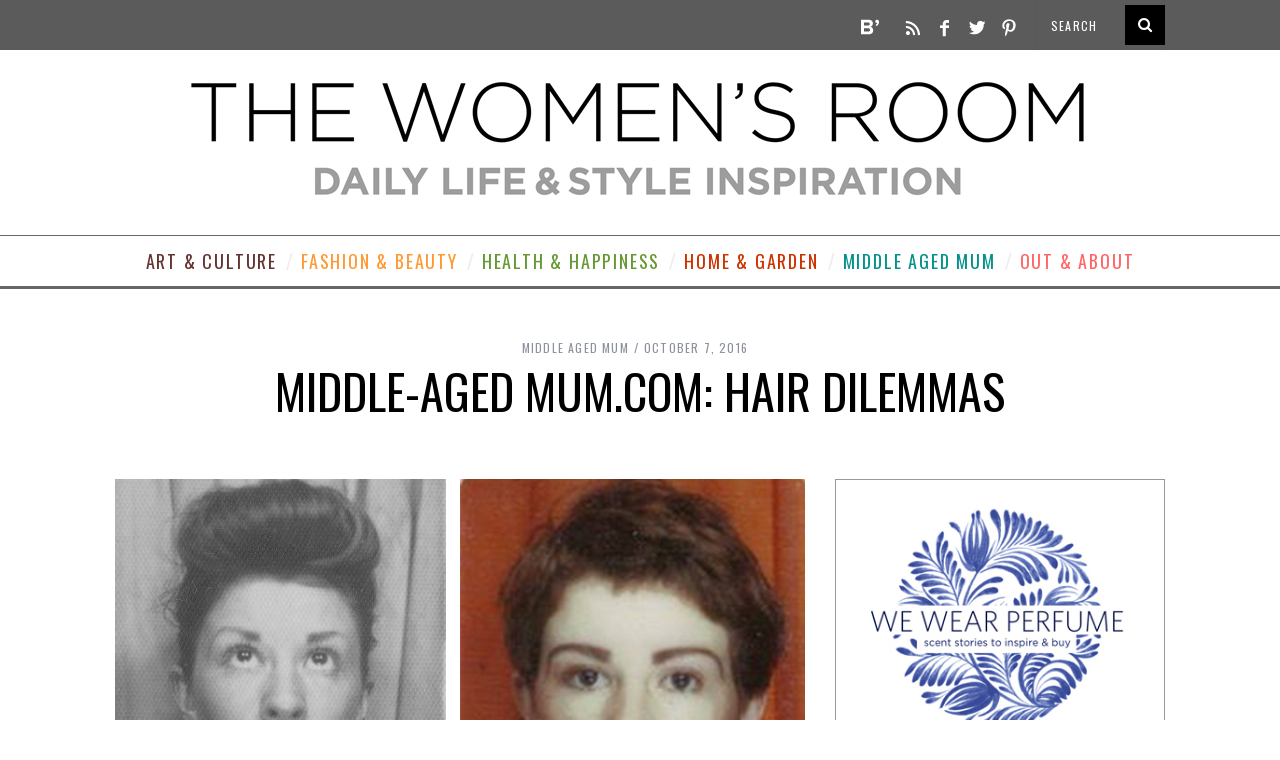

--- FILE ---
content_type: text/html; charset=UTF-8
request_url: https://www.thewomensroomblog.com/2016/10/07/middle-aged-mum-com-hair-dilemmas/
body_size: 20711
content:
<!DOCTYPE html>
<!--[if lt IE 9]><html dir="ltr" lang="en-US"
	prefix="og: https://ogp.me/ns#"  class="oldie"><![endif]-->
<!--[if (gte IE 9) | !(IE)]><!--><html dir="ltr" lang="en-US"
	prefix="og: https://ogp.me/ns#"  class="modern"><!--<![endif]-->
<head>
<meta charset="UTF-8" />
<meta name="viewport" content="width=device-width, initial-scale=1" />
<!--[if IE]><meta http-equiv='X-UA-Compatible' content='IE=edge,chrome=1'><![endif]-->

<link rel="shortcut icon" href="https://www.thewomensroomblog.com/wp-content/uploads/favicon.ico" />
<link rel="apple-touch-icon-precomposed" href="https://www.thewomensroomblog.com/v2/wp-content/themes/simplemag/images/retina-favicon.png" />


		<!-- All in One SEO 4.3.8 - aioseo.com -->
		<title>Middle-aged mum.com: Hair dilemmas | The Womens Room</title>
		<meta name="robots" content="max-image-preview:large" />
		<link rel="canonical" href="https://www.thewomensroomblog.com/2016/10/07/middle-aged-mum-com-hair-dilemmas/" />
		<meta name="generator" content="All in One SEO (AIOSEO) 4.3.8" />
		<meta property="og:locale" content="en_US" />
		<meta property="og:site_name" content="The Womens Room |" />
		<meta property="og:type" content="article" />
		<meta property="og:title" content="Middle-aged mum.com: Hair dilemmas | The Womens Room" />
		<meta property="og:url" content="https://www.thewomensroomblog.com/2016/10/07/middle-aged-mum-com-hair-dilemmas/" />
		<meta property="article:published_time" content="2016-10-07T05:06:20+00:00" />
		<meta property="article:modified_time" content="2016-10-07T08:50:34+00:00" />
		<meta name="twitter:card" content="summary" />
		<meta name="twitter:title" content="Middle-aged mum.com: Hair dilemmas | The Womens Room" />
		<script type="application/ld+json" class="aioseo-schema">
			{"@context":"https:\/\/schema.org","@graph":[{"@type":"Article","@id":"https:\/\/www.thewomensroomblog.com\/2016\/10\/07\/middle-aged-mum-com-hair-dilemmas\/#article","name":"Middle-aged mum.com: Hair dilemmas | The Womens Room","headline":"Middle-aged mum.com: Hair dilemmas","author":{"@id":"https:\/\/www.thewomensroomblog.com\/author\/jane\/#author"},"publisher":{"@id":"https:\/\/www.thewomensroomblog.com\/#organization"},"image":{"@type":"ImageObject","url":"https:\/\/www.thewomensroomblog.com\/wp-content\/uploads\/Hair-goals.jpg","width":690,"height":420},"datePublished":"2016-10-07T05:06:20+01:00","dateModified":"2016-10-07T08:50:34+01:00","inLanguage":"en-US","commentCount":5,"mainEntityOfPage":{"@id":"https:\/\/www.thewomensroomblog.com\/2016\/10\/07\/middle-aged-mum-com-hair-dilemmas\/#webpage"},"isPartOf":{"@id":"https:\/\/www.thewomensroomblog.com\/2016\/10\/07\/middle-aged-mum-com-hair-dilemmas\/#webpage"},"articleSection":"Middle Aged Mum"},{"@type":"BreadcrumbList","@id":"https:\/\/www.thewomensroomblog.com\/2016\/10\/07\/middle-aged-mum-com-hair-dilemmas\/#breadcrumblist","itemListElement":[{"@type":"ListItem","@id":"https:\/\/www.thewomensroomblog.com\/#listItem","position":1,"item":{"@type":"WebPage","@id":"https:\/\/www.thewomensroomblog.com\/","name":"Home","description":"Daily Life and Style Inspiration","url":"https:\/\/www.thewomensroomblog.com\/"},"nextItem":"https:\/\/www.thewomensroomblog.com\/2016\/#listItem"},{"@type":"ListItem","@id":"https:\/\/www.thewomensroomblog.com\/2016\/#listItem","position":2,"item":{"@type":"WebPage","@id":"https:\/\/www.thewomensroomblog.com\/2016\/","name":"2016","url":"https:\/\/www.thewomensroomblog.com\/2016\/"},"nextItem":"https:\/\/www.thewomensroomblog.com\/2016\/10\/#listItem","previousItem":"https:\/\/www.thewomensroomblog.com\/#listItem"},{"@type":"ListItem","@id":"https:\/\/www.thewomensroomblog.com\/2016\/10\/#listItem","position":3,"item":{"@type":"WebPage","@id":"https:\/\/www.thewomensroomblog.com\/2016\/10\/","name":"October","url":"https:\/\/www.thewomensroomblog.com\/2016\/10\/"},"nextItem":"https:\/\/www.thewomensroomblog.com\/2016\/10\/07\/#listItem","previousItem":"https:\/\/www.thewomensroomblog.com\/2016\/#listItem"},{"@type":"ListItem","@id":"https:\/\/www.thewomensroomblog.com\/2016\/10\/07\/#listItem","position":4,"item":{"@type":"WebPage","@id":"https:\/\/www.thewomensroomblog.com\/2016\/10\/07\/","name":"7","url":"https:\/\/www.thewomensroomblog.com\/2016\/10\/07\/"},"nextItem":"https:\/\/www.thewomensroomblog.com\/2016\/10\/07\/middle-aged-mum-com-hair-dilemmas\/#listItem","previousItem":"https:\/\/www.thewomensroomblog.com\/2016\/10\/#listItem"},{"@type":"ListItem","@id":"https:\/\/www.thewomensroomblog.com\/2016\/10\/07\/middle-aged-mum-com-hair-dilemmas\/#listItem","position":5,"item":{"@type":"WebPage","@id":"https:\/\/www.thewomensroomblog.com\/2016\/10\/07\/middle-aged-mum-com-hair-dilemmas\/","name":"Middle-aged mum.com: Hair dilemmas","url":"https:\/\/www.thewomensroomblog.com\/2016\/10\/07\/middle-aged-mum-com-hair-dilemmas\/"},"previousItem":"https:\/\/www.thewomensroomblog.com\/2016\/10\/07\/#listItem"}]},{"@type":"Organization","@id":"https:\/\/www.thewomensroomblog.com\/#organization","name":"The Womens Room","url":"https:\/\/www.thewomensroomblog.com\/","sameAs":["https:\/\/www.instagram.com\/thewomensroomblog\/"]},{"@type":"Person","@id":"https:\/\/www.thewomensroomblog.com\/author\/jane\/#author","url":"https:\/\/www.thewomensroomblog.com\/author\/jane\/","name":"Jane"},{"@type":"WebPage","@id":"https:\/\/www.thewomensroomblog.com\/2016\/10\/07\/middle-aged-mum-com-hair-dilemmas\/#webpage","url":"https:\/\/www.thewomensroomblog.com\/2016\/10\/07\/middle-aged-mum-com-hair-dilemmas\/","name":"Middle-aged mum.com: Hair dilemmas | The Womens Room","inLanguage":"en-US","isPartOf":{"@id":"https:\/\/www.thewomensroomblog.com\/#website"},"breadcrumb":{"@id":"https:\/\/www.thewomensroomblog.com\/2016\/10\/07\/middle-aged-mum-com-hair-dilemmas\/#breadcrumblist"},"author":{"@id":"https:\/\/www.thewomensroomblog.com\/author\/jane\/#author"},"creator":{"@id":"https:\/\/www.thewomensroomblog.com\/author\/jane\/#author"},"image":{"@type":"ImageObject","url":"https:\/\/www.thewomensroomblog.com\/wp-content\/uploads\/Hair-goals.jpg","@id":"https:\/\/www.thewomensroomblog.com\/#mainImage","width":690,"height":420},"primaryImageOfPage":{"@id":"https:\/\/www.thewomensroomblog.com\/2016\/10\/07\/middle-aged-mum-com-hair-dilemmas\/#mainImage"},"datePublished":"2016-10-07T05:06:20+01:00","dateModified":"2016-10-07T08:50:34+01:00"},{"@type":"WebSite","@id":"https:\/\/www.thewomensroomblog.com\/#website","url":"https:\/\/www.thewomensroomblog.com\/","name":"The Womens Room","inLanguage":"en-US","publisher":{"@id":"https:\/\/www.thewomensroomblog.com\/#organization"}}]}
		</script>
		<!-- All in One SEO -->

<link rel='dns-prefetch' href='//assets.pinterest.com' />
<link rel='dns-prefetch' href='//fonts.googleapis.com' />
<link rel='preconnect' href='https://fonts.gstatic.com' crossorigin />
<link rel="alternate" type="application/rss+xml" title="The Womens Room &raquo; Feed" href="https://www.thewomensroomblog.com/feed/" />
<link rel="alternate" type="application/rss+xml" title="The Womens Room &raquo; Comments Feed" href="https://www.thewomensroomblog.com/comments/feed/" />
<link rel="alternate" type="application/rss+xml" title="The Womens Room &raquo; Middle-aged mum.com: Hair dilemmas Comments Feed" href="https://www.thewomensroomblog.com/2016/10/07/middle-aged-mum-com-hair-dilemmas/feed/" />
		<!-- This site uses the Google Analytics by MonsterInsights plugin v9.11.1 - Using Analytics tracking - https://www.monsterinsights.com/ -->
							<script src="//www.googletagmanager.com/gtag/js?id=G-TLK8Y7MX5V"  data-cfasync="false" data-wpfc-render="false" type="text/javascript" async></script>
			<script data-cfasync="false" data-wpfc-render="false" type="text/javascript">
				var mi_version = '9.11.1';
				var mi_track_user = true;
				var mi_no_track_reason = '';
								var MonsterInsightsDefaultLocations = {"page_location":"https:\/\/www.thewomensroomblog.com\/2016\/10\/07\/middle-aged-mum-com-hair-dilemmas\/"};
								if ( typeof MonsterInsightsPrivacyGuardFilter === 'function' ) {
					var MonsterInsightsLocations = (typeof MonsterInsightsExcludeQuery === 'object') ? MonsterInsightsPrivacyGuardFilter( MonsterInsightsExcludeQuery ) : MonsterInsightsPrivacyGuardFilter( MonsterInsightsDefaultLocations );
				} else {
					var MonsterInsightsLocations = (typeof MonsterInsightsExcludeQuery === 'object') ? MonsterInsightsExcludeQuery : MonsterInsightsDefaultLocations;
				}

								var disableStrs = [
										'ga-disable-G-TLK8Y7MX5V',
									];

				/* Function to detect opted out users */
				function __gtagTrackerIsOptedOut() {
					for (var index = 0; index < disableStrs.length; index++) {
						if (document.cookie.indexOf(disableStrs[index] + '=true') > -1) {
							return true;
						}
					}

					return false;
				}

				/* Disable tracking if the opt-out cookie exists. */
				if (__gtagTrackerIsOptedOut()) {
					for (var index = 0; index < disableStrs.length; index++) {
						window[disableStrs[index]] = true;
					}
				}

				/* Opt-out function */
				function __gtagTrackerOptout() {
					for (var index = 0; index < disableStrs.length; index++) {
						document.cookie = disableStrs[index] + '=true; expires=Thu, 31 Dec 2099 23:59:59 UTC; path=/';
						window[disableStrs[index]] = true;
					}
				}

				if ('undefined' === typeof gaOptout) {
					function gaOptout() {
						__gtagTrackerOptout();
					}
				}
								window.dataLayer = window.dataLayer || [];

				window.MonsterInsightsDualTracker = {
					helpers: {},
					trackers: {},
				};
				if (mi_track_user) {
					function __gtagDataLayer() {
						dataLayer.push(arguments);
					}

					function __gtagTracker(type, name, parameters) {
						if (!parameters) {
							parameters = {};
						}

						if (parameters.send_to) {
							__gtagDataLayer.apply(null, arguments);
							return;
						}

						if (type === 'event') {
														parameters.send_to = monsterinsights_frontend.v4_id;
							var hookName = name;
							if (typeof parameters['event_category'] !== 'undefined') {
								hookName = parameters['event_category'] + ':' + name;
							}

							if (typeof MonsterInsightsDualTracker.trackers[hookName] !== 'undefined') {
								MonsterInsightsDualTracker.trackers[hookName](parameters);
							} else {
								__gtagDataLayer('event', name, parameters);
							}
							
						} else {
							__gtagDataLayer.apply(null, arguments);
						}
					}

					__gtagTracker('js', new Date());
					__gtagTracker('set', {
						'developer_id.dZGIzZG': true,
											});
					if ( MonsterInsightsLocations.page_location ) {
						__gtagTracker('set', MonsterInsightsLocations);
					}
										__gtagTracker('config', 'G-TLK8Y7MX5V', {"forceSSL":"true"} );
										window.gtag = __gtagTracker;										(function () {
						/* https://developers.google.com/analytics/devguides/collection/analyticsjs/ */
						/* ga and __gaTracker compatibility shim. */
						var noopfn = function () {
							return null;
						};
						var newtracker = function () {
							return new Tracker();
						};
						var Tracker = function () {
							return null;
						};
						var p = Tracker.prototype;
						p.get = noopfn;
						p.set = noopfn;
						p.send = function () {
							var args = Array.prototype.slice.call(arguments);
							args.unshift('send');
							__gaTracker.apply(null, args);
						};
						var __gaTracker = function () {
							var len = arguments.length;
							if (len === 0) {
								return;
							}
							var f = arguments[len - 1];
							if (typeof f !== 'object' || f === null || typeof f.hitCallback !== 'function') {
								if ('send' === arguments[0]) {
									var hitConverted, hitObject = false, action;
									if ('event' === arguments[1]) {
										if ('undefined' !== typeof arguments[3]) {
											hitObject = {
												'eventAction': arguments[3],
												'eventCategory': arguments[2],
												'eventLabel': arguments[4],
												'value': arguments[5] ? arguments[5] : 1,
											}
										}
									}
									if ('pageview' === arguments[1]) {
										if ('undefined' !== typeof arguments[2]) {
											hitObject = {
												'eventAction': 'page_view',
												'page_path': arguments[2],
											}
										}
									}
									if (typeof arguments[2] === 'object') {
										hitObject = arguments[2];
									}
									if (typeof arguments[5] === 'object') {
										Object.assign(hitObject, arguments[5]);
									}
									if ('undefined' !== typeof arguments[1].hitType) {
										hitObject = arguments[1];
										if ('pageview' === hitObject.hitType) {
											hitObject.eventAction = 'page_view';
										}
									}
									if (hitObject) {
										action = 'timing' === arguments[1].hitType ? 'timing_complete' : hitObject.eventAction;
										hitConverted = mapArgs(hitObject);
										__gtagTracker('event', action, hitConverted);
									}
								}
								return;
							}

							function mapArgs(args) {
								var arg, hit = {};
								var gaMap = {
									'eventCategory': 'event_category',
									'eventAction': 'event_action',
									'eventLabel': 'event_label',
									'eventValue': 'event_value',
									'nonInteraction': 'non_interaction',
									'timingCategory': 'event_category',
									'timingVar': 'name',
									'timingValue': 'value',
									'timingLabel': 'event_label',
									'page': 'page_path',
									'location': 'page_location',
									'title': 'page_title',
									'referrer' : 'page_referrer',
								};
								for (arg in args) {
																		if (!(!args.hasOwnProperty(arg) || !gaMap.hasOwnProperty(arg))) {
										hit[gaMap[arg]] = args[arg];
									} else {
										hit[arg] = args[arg];
									}
								}
								return hit;
							}

							try {
								f.hitCallback();
							} catch (ex) {
							}
						};
						__gaTracker.create = newtracker;
						__gaTracker.getByName = newtracker;
						__gaTracker.getAll = function () {
							return [];
						};
						__gaTracker.remove = noopfn;
						__gaTracker.loaded = true;
						window['__gaTracker'] = __gaTracker;
					})();
									} else {
										console.log("");
					(function () {
						function __gtagTracker() {
							return null;
						}

						window['__gtagTracker'] = __gtagTracker;
						window['gtag'] = __gtagTracker;
					})();
									}
			</script>
							<!-- / Google Analytics by MonsterInsights -->
		<script type="text/javascript">
window._wpemojiSettings = {"baseUrl":"https:\/\/s.w.org\/images\/core\/emoji\/14.0.0\/72x72\/","ext":".png","svgUrl":"https:\/\/s.w.org\/images\/core\/emoji\/14.0.0\/svg\/","svgExt":".svg","source":{"concatemoji":"https:\/\/www.thewomensroomblog.com\/wp-includes\/js\/wp-emoji-release.min.js?ver=6.2.8"}};
/*! This file is auto-generated */
!function(e,a,t){var n,r,o,i=a.createElement("canvas"),p=i.getContext&&i.getContext("2d");function s(e,t){p.clearRect(0,0,i.width,i.height),p.fillText(e,0,0);e=i.toDataURL();return p.clearRect(0,0,i.width,i.height),p.fillText(t,0,0),e===i.toDataURL()}function c(e){var t=a.createElement("script");t.src=e,t.defer=t.type="text/javascript",a.getElementsByTagName("head")[0].appendChild(t)}for(o=Array("flag","emoji"),t.supports={everything:!0,everythingExceptFlag:!0},r=0;r<o.length;r++)t.supports[o[r]]=function(e){if(p&&p.fillText)switch(p.textBaseline="top",p.font="600 32px Arial",e){case"flag":return s("\ud83c\udff3\ufe0f\u200d\u26a7\ufe0f","\ud83c\udff3\ufe0f\u200b\u26a7\ufe0f")?!1:!s("\ud83c\uddfa\ud83c\uddf3","\ud83c\uddfa\u200b\ud83c\uddf3")&&!s("\ud83c\udff4\udb40\udc67\udb40\udc62\udb40\udc65\udb40\udc6e\udb40\udc67\udb40\udc7f","\ud83c\udff4\u200b\udb40\udc67\u200b\udb40\udc62\u200b\udb40\udc65\u200b\udb40\udc6e\u200b\udb40\udc67\u200b\udb40\udc7f");case"emoji":return!s("\ud83e\udef1\ud83c\udffb\u200d\ud83e\udef2\ud83c\udfff","\ud83e\udef1\ud83c\udffb\u200b\ud83e\udef2\ud83c\udfff")}return!1}(o[r]),t.supports.everything=t.supports.everything&&t.supports[o[r]],"flag"!==o[r]&&(t.supports.everythingExceptFlag=t.supports.everythingExceptFlag&&t.supports[o[r]]);t.supports.everythingExceptFlag=t.supports.everythingExceptFlag&&!t.supports.flag,t.DOMReady=!1,t.readyCallback=function(){t.DOMReady=!0},t.supports.everything||(n=function(){t.readyCallback()},a.addEventListener?(a.addEventListener("DOMContentLoaded",n,!1),e.addEventListener("load",n,!1)):(e.attachEvent("onload",n),a.attachEvent("onreadystatechange",function(){"complete"===a.readyState&&t.readyCallback()})),(e=t.source||{}).concatemoji?c(e.concatemoji):e.wpemoji&&e.twemoji&&(c(e.twemoji),c(e.wpemoji)))}(window,document,window._wpemojiSettings);
</script>
<style type="text/css">
img.wp-smiley,
img.emoji {
	display: inline !important;
	border: none !important;
	box-shadow: none !important;
	height: 1em !important;
	width: 1em !important;
	margin: 0 0.07em !important;
	vertical-align: -0.1em !important;
	background: none !important;
	padding: 0 !important;
}
</style>
	<link rel='stylesheet' id='Shopbop-widget-customjs-css' href='https://www.thewomensroomblog.com/wp-content/plugins/shopbop-widget/css/public_widget.css?where=blog&#038;modified=20190801&#038;ver=6.2.8' type='text/css' media='all' />
<link rel='stylesheet' id='wp-block-library-css' href='https://www.thewomensroomblog.com/wp-includes/css/dist/block-library/style.min.css?ver=6.2.8' type='text/css' media='all' />
<link rel='stylesheet' id='classic-theme-styles-css' href='https://www.thewomensroomblog.com/wp-includes/css/classic-themes.min.css?ver=6.2.8' type='text/css' media='all' />
<style id='global-styles-inline-css' type='text/css'>
body{--wp--preset--color--black: #000000;--wp--preset--color--cyan-bluish-gray: #abb8c3;--wp--preset--color--white: #ffffff;--wp--preset--color--pale-pink: #f78da7;--wp--preset--color--vivid-red: #cf2e2e;--wp--preset--color--luminous-vivid-orange: #ff6900;--wp--preset--color--luminous-vivid-amber: #fcb900;--wp--preset--color--light-green-cyan: #7bdcb5;--wp--preset--color--vivid-green-cyan: #00d084;--wp--preset--color--pale-cyan-blue: #8ed1fc;--wp--preset--color--vivid-cyan-blue: #0693e3;--wp--preset--color--vivid-purple: #9b51e0;--wp--preset--gradient--vivid-cyan-blue-to-vivid-purple: linear-gradient(135deg,rgba(6,147,227,1) 0%,rgb(155,81,224) 100%);--wp--preset--gradient--light-green-cyan-to-vivid-green-cyan: linear-gradient(135deg,rgb(122,220,180) 0%,rgb(0,208,130) 100%);--wp--preset--gradient--luminous-vivid-amber-to-luminous-vivid-orange: linear-gradient(135deg,rgba(252,185,0,1) 0%,rgba(255,105,0,1) 100%);--wp--preset--gradient--luminous-vivid-orange-to-vivid-red: linear-gradient(135deg,rgba(255,105,0,1) 0%,rgb(207,46,46) 100%);--wp--preset--gradient--very-light-gray-to-cyan-bluish-gray: linear-gradient(135deg,rgb(238,238,238) 0%,rgb(169,184,195) 100%);--wp--preset--gradient--cool-to-warm-spectrum: linear-gradient(135deg,rgb(74,234,220) 0%,rgb(151,120,209) 20%,rgb(207,42,186) 40%,rgb(238,44,130) 60%,rgb(251,105,98) 80%,rgb(254,248,76) 100%);--wp--preset--gradient--blush-light-purple: linear-gradient(135deg,rgb(255,206,236) 0%,rgb(152,150,240) 100%);--wp--preset--gradient--blush-bordeaux: linear-gradient(135deg,rgb(254,205,165) 0%,rgb(254,45,45) 50%,rgb(107,0,62) 100%);--wp--preset--gradient--luminous-dusk: linear-gradient(135deg,rgb(255,203,112) 0%,rgb(199,81,192) 50%,rgb(65,88,208) 100%);--wp--preset--gradient--pale-ocean: linear-gradient(135deg,rgb(255,245,203) 0%,rgb(182,227,212) 50%,rgb(51,167,181) 100%);--wp--preset--gradient--electric-grass: linear-gradient(135deg,rgb(202,248,128) 0%,rgb(113,206,126) 100%);--wp--preset--gradient--midnight: linear-gradient(135deg,rgb(2,3,129) 0%,rgb(40,116,252) 100%);--wp--preset--duotone--dark-grayscale: url('#wp-duotone-dark-grayscale');--wp--preset--duotone--grayscale: url('#wp-duotone-grayscale');--wp--preset--duotone--purple-yellow: url('#wp-duotone-purple-yellow');--wp--preset--duotone--blue-red: url('#wp-duotone-blue-red');--wp--preset--duotone--midnight: url('#wp-duotone-midnight');--wp--preset--duotone--magenta-yellow: url('#wp-duotone-magenta-yellow');--wp--preset--duotone--purple-green: url('#wp-duotone-purple-green');--wp--preset--duotone--blue-orange: url('#wp-duotone-blue-orange');--wp--preset--font-size--small: 13px;--wp--preset--font-size--medium: 20px;--wp--preset--font-size--large: 36px;--wp--preset--font-size--x-large: 42px;--wp--preset--spacing--20: 0.44rem;--wp--preset--spacing--30: 0.67rem;--wp--preset--spacing--40: 1rem;--wp--preset--spacing--50: 1.5rem;--wp--preset--spacing--60: 2.25rem;--wp--preset--spacing--70: 3.38rem;--wp--preset--spacing--80: 5.06rem;--wp--preset--shadow--natural: 6px 6px 9px rgba(0, 0, 0, 0.2);--wp--preset--shadow--deep: 12px 12px 50px rgba(0, 0, 0, 0.4);--wp--preset--shadow--sharp: 6px 6px 0px rgba(0, 0, 0, 0.2);--wp--preset--shadow--outlined: 6px 6px 0px -3px rgba(255, 255, 255, 1), 6px 6px rgba(0, 0, 0, 1);--wp--preset--shadow--crisp: 6px 6px 0px rgba(0, 0, 0, 1);}:where(.is-layout-flex){gap: 0.5em;}body .is-layout-flow > .alignleft{float: left;margin-inline-start: 0;margin-inline-end: 2em;}body .is-layout-flow > .alignright{float: right;margin-inline-start: 2em;margin-inline-end: 0;}body .is-layout-flow > .aligncenter{margin-left: auto !important;margin-right: auto !important;}body .is-layout-constrained > .alignleft{float: left;margin-inline-start: 0;margin-inline-end: 2em;}body .is-layout-constrained > .alignright{float: right;margin-inline-start: 2em;margin-inline-end: 0;}body .is-layout-constrained > .aligncenter{margin-left: auto !important;margin-right: auto !important;}body .is-layout-constrained > :where(:not(.alignleft):not(.alignright):not(.alignfull)){max-width: var(--wp--style--global--content-size);margin-left: auto !important;margin-right: auto !important;}body .is-layout-constrained > .alignwide{max-width: var(--wp--style--global--wide-size);}body .is-layout-flex{display: flex;}body .is-layout-flex{flex-wrap: wrap;align-items: center;}body .is-layout-flex > *{margin: 0;}:where(.wp-block-columns.is-layout-flex){gap: 2em;}.has-black-color{color: var(--wp--preset--color--black) !important;}.has-cyan-bluish-gray-color{color: var(--wp--preset--color--cyan-bluish-gray) !important;}.has-white-color{color: var(--wp--preset--color--white) !important;}.has-pale-pink-color{color: var(--wp--preset--color--pale-pink) !important;}.has-vivid-red-color{color: var(--wp--preset--color--vivid-red) !important;}.has-luminous-vivid-orange-color{color: var(--wp--preset--color--luminous-vivid-orange) !important;}.has-luminous-vivid-amber-color{color: var(--wp--preset--color--luminous-vivid-amber) !important;}.has-light-green-cyan-color{color: var(--wp--preset--color--light-green-cyan) !important;}.has-vivid-green-cyan-color{color: var(--wp--preset--color--vivid-green-cyan) !important;}.has-pale-cyan-blue-color{color: var(--wp--preset--color--pale-cyan-blue) !important;}.has-vivid-cyan-blue-color{color: var(--wp--preset--color--vivid-cyan-blue) !important;}.has-vivid-purple-color{color: var(--wp--preset--color--vivid-purple) !important;}.has-black-background-color{background-color: var(--wp--preset--color--black) !important;}.has-cyan-bluish-gray-background-color{background-color: var(--wp--preset--color--cyan-bluish-gray) !important;}.has-white-background-color{background-color: var(--wp--preset--color--white) !important;}.has-pale-pink-background-color{background-color: var(--wp--preset--color--pale-pink) !important;}.has-vivid-red-background-color{background-color: var(--wp--preset--color--vivid-red) !important;}.has-luminous-vivid-orange-background-color{background-color: var(--wp--preset--color--luminous-vivid-orange) !important;}.has-luminous-vivid-amber-background-color{background-color: var(--wp--preset--color--luminous-vivid-amber) !important;}.has-light-green-cyan-background-color{background-color: var(--wp--preset--color--light-green-cyan) !important;}.has-vivid-green-cyan-background-color{background-color: var(--wp--preset--color--vivid-green-cyan) !important;}.has-pale-cyan-blue-background-color{background-color: var(--wp--preset--color--pale-cyan-blue) !important;}.has-vivid-cyan-blue-background-color{background-color: var(--wp--preset--color--vivid-cyan-blue) !important;}.has-vivid-purple-background-color{background-color: var(--wp--preset--color--vivid-purple) !important;}.has-black-border-color{border-color: var(--wp--preset--color--black) !important;}.has-cyan-bluish-gray-border-color{border-color: var(--wp--preset--color--cyan-bluish-gray) !important;}.has-white-border-color{border-color: var(--wp--preset--color--white) !important;}.has-pale-pink-border-color{border-color: var(--wp--preset--color--pale-pink) !important;}.has-vivid-red-border-color{border-color: var(--wp--preset--color--vivid-red) !important;}.has-luminous-vivid-orange-border-color{border-color: var(--wp--preset--color--luminous-vivid-orange) !important;}.has-luminous-vivid-amber-border-color{border-color: var(--wp--preset--color--luminous-vivid-amber) !important;}.has-light-green-cyan-border-color{border-color: var(--wp--preset--color--light-green-cyan) !important;}.has-vivid-green-cyan-border-color{border-color: var(--wp--preset--color--vivid-green-cyan) !important;}.has-pale-cyan-blue-border-color{border-color: var(--wp--preset--color--pale-cyan-blue) !important;}.has-vivid-cyan-blue-border-color{border-color: var(--wp--preset--color--vivid-cyan-blue) !important;}.has-vivid-purple-border-color{border-color: var(--wp--preset--color--vivid-purple) !important;}.has-vivid-cyan-blue-to-vivid-purple-gradient-background{background: var(--wp--preset--gradient--vivid-cyan-blue-to-vivid-purple) !important;}.has-light-green-cyan-to-vivid-green-cyan-gradient-background{background: var(--wp--preset--gradient--light-green-cyan-to-vivid-green-cyan) !important;}.has-luminous-vivid-amber-to-luminous-vivid-orange-gradient-background{background: var(--wp--preset--gradient--luminous-vivid-amber-to-luminous-vivid-orange) !important;}.has-luminous-vivid-orange-to-vivid-red-gradient-background{background: var(--wp--preset--gradient--luminous-vivid-orange-to-vivid-red) !important;}.has-very-light-gray-to-cyan-bluish-gray-gradient-background{background: var(--wp--preset--gradient--very-light-gray-to-cyan-bluish-gray) !important;}.has-cool-to-warm-spectrum-gradient-background{background: var(--wp--preset--gradient--cool-to-warm-spectrum) !important;}.has-blush-light-purple-gradient-background{background: var(--wp--preset--gradient--blush-light-purple) !important;}.has-blush-bordeaux-gradient-background{background: var(--wp--preset--gradient--blush-bordeaux) !important;}.has-luminous-dusk-gradient-background{background: var(--wp--preset--gradient--luminous-dusk) !important;}.has-pale-ocean-gradient-background{background: var(--wp--preset--gradient--pale-ocean) !important;}.has-electric-grass-gradient-background{background: var(--wp--preset--gradient--electric-grass) !important;}.has-midnight-gradient-background{background: var(--wp--preset--gradient--midnight) !important;}.has-small-font-size{font-size: var(--wp--preset--font-size--small) !important;}.has-medium-font-size{font-size: var(--wp--preset--font-size--medium) !important;}.has-large-font-size{font-size: var(--wp--preset--font-size--large) !important;}.has-x-large-font-size{font-size: var(--wp--preset--font-size--x-large) !important;}
.wp-block-navigation a:where(:not(.wp-element-button)){color: inherit;}
:where(.wp-block-columns.is-layout-flex){gap: 2em;}
.wp-block-pullquote{font-size: 1.5em;line-height: 1.6;}
</style>
<link rel='stylesheet' id='redux-extendify-styles-css' href='https://www.thewomensroomblog.com/wp-content/plugins/redux-framework/redux-core/assets/css/extendify-utilities.css?ver=4.4.1' type='text/css' media='all' />
<link rel='stylesheet' id='pinterest-follow-button-css' href='https://www.thewomensroomblog.com/wp-content/plugins/pinterest-follow-button/css/pinterest-follow-button.css?ver=6.2.8' type='text/css' media='all' />
<link rel='stylesheet' id='pinterest-pinboard-widget-style-css' href='https://www.thewomensroomblog.com/wp-content/plugins/pinterest-pinboard-widget/style.css?v=1&#038;ver=6.2.8' type='text/css' media='all' />
<link rel='stylesheet' id='simplemag-child-style-css' href='https://www.thewomensroomblog.com/wp-content/themes/simplemag-child/style-child.css?ver=1.0.7' type='text/css' media='all' />
<link rel='stylesheet' id='main-style-css' href='https://www.thewomensroomblog.com/wp-content/themes/simplemag-child/style.css?ver=6.2.8' type='text/css' media='all' />
<link rel="preload" as="style" href="https://fonts.googleapis.com/css?family=Oswald%7COpen%20Sans&#038;display=swap&#038;ver=6.2.8" /><link rel="stylesheet" href="https://fonts.googleapis.com/css?family=Oswald%7COpen%20Sans&#038;display=swap&#038;ver=6.2.8" media="print" onload="this.media='all'"><noscript><link rel="stylesheet" href="https://fonts.googleapis.com/css?family=Oswald%7COpen%20Sans&#038;display=swap&#038;ver=6.2.8" /></noscript><script type='text/javascript' src='https://www.thewomensroomblog.com/wp-includes/js/jquery/jquery.min.js?ver=3.6.4' id='jquery-core-js'></script>
<script type='text/javascript' src='https://www.thewomensroomblog.com/wp-includes/js/jquery/jquery-migrate.min.js?ver=3.4.0' id='jquery-migrate-js'></script>
<script type='text/javascript' src='https://www.thewomensroomblog.com/wp-content/plugins/shopbop-widget/js/lib/components.js?where=blog&#038;modified=20190801&#038;ver=6.2.8' id='Shopbop-widget-components-js'></script>
<script type='text/javascript' src='https://www.thewomensroomblog.com/wp-content/plugins/google-analytics-for-wordpress/assets/js/frontend-gtag.min.js?ver=9.11.1' id='monsterinsights-frontend-script-js'></script>
<script data-cfasync="false" data-wpfc-render="false" type="text/javascript" id='monsterinsights-frontend-script-js-extra'>/* <![CDATA[ */
var monsterinsights_frontend = {"js_events_tracking":"true","download_extensions":"doc,pdf,ppt,zip,xls,docx,pptx,xlsx","inbound_paths":"[]","home_url":"https:\/\/www.thewomensroomblog.com","hash_tracking":"false","v4_id":"G-TLK8Y7MX5V"};/* ]]> */
</script>
<link rel="https://api.w.org/" href="https://www.thewomensroomblog.com/wp-json/" /><link rel="alternate" type="application/json" href="https://www.thewomensroomblog.com/wp-json/wp/v2/posts/43355" /><link rel="EditURI" type="application/rsd+xml" title="RSD" href="https://www.thewomensroomblog.com/xmlrpc.php?rsd" />
<link rel="wlwmanifest" type="application/wlwmanifest+xml" href="https://www.thewomensroomblog.com/wp-includes/wlwmanifest.xml" />
<meta name="generator" content="WordPress 6.2.8" />
<link rel='shortlink' href='https://www.thewomensroomblog.com/?p=43355' />
<link rel="alternate" type="application/json+oembed" href="https://www.thewomensroomblog.com/wp-json/oembed/1.0/embed?url=https%3A%2F%2Fwww.thewomensroomblog.com%2F2016%2F10%2F07%2Fmiddle-aged-mum-com-hair-dilemmas%2F" />
<link rel="alternate" type="text/xml+oembed" href="https://www.thewomensroomblog.com/wp-json/oembed/1.0/embed?url=https%3A%2F%2Fwww.thewomensroomblog.com%2F2016%2F10%2F07%2Fmiddle-aged-mum-com-hair-dilemmas%2F&#038;format=xml" />
<meta name="generator" content="Redux 4.4.1" /><!-- Google Tag Manager -->
<script>(function(w,d,s,l,i){w[l]=w[l]||[];w[l].push({'gtm.start':
new Date().getTime(),event:'gtm.js'});var f=d.getElementsByTagName(s)[0],
j=d.createElement(s),dl=l!='dataLayer'?'&l='+l:'';j.async=true;j.src=
'https://www.googletagmanager.com/gtm.js?id='+i+dl;f.parentNode.insertBefore(j,f);
})(window,document,'script','dataLayer','GTM-PJWVBJ');</script>
<!-- End Google Tag Manager -->
		<style type="text/css">
.main-menu > ul > li:hover > a {color:#333;}.secondary-menu ul > li:hover > a {color:#3399cc;}.main-menu > ul > .link-arrow > a:after{border-color:transparent transparent #3399cc;}.main-menu > ul > li > .sub-menu{border-top-color:#3399cc;}.modern .content-over-image figure:before{opacity:0.1;}.top-strip #searchform input, .top-strip #searchform button{color:#ffffff}.modern .content-over-image:hover figure:before{opacity:0.7;}.main-menu .sub-menu .sub-links a:after{background-color:#ffffff}.sidebar .widget{border-bottom:1px solid #999999;}.footer-sidebar .widget_rss li:after,.footer-sidebar .widget_pages li a:after,.footer-sidebar .widget_nav_menu li a:after,.footer-sidebar .widget_categories ul li:after, .footer-sidebar .widget_recent_entries li:after,.footer-sidebar .widget_recent_comments li:after{background-color:#8c919b;}.footer-sidebar .widget_ti_latest_comments .comment-text:after{border-bottom-color:#242628;}.footer-sidebar .widget_ti_latest_comments .comment-text:before{border-bottom-color:#585b61;}.footer-sidebar .widget_ti_latest_comments .comment-text{border-color:#585b61;}
.sub-menu-columns .sub-menu .sub-links > .menu-item-has-children > a {color:#3399cc;}
@media only screen and (min-width: 751px) {#gallery-carousel,#gallery-carousel .gallery-item{height:580px;}}
</style>
<style id="ti_option-dynamic-css" title="dynamic-css" class="redux-options-output">h1, h2, h3, h4, h5, h6, .main-menu a, .secondary-menu a, .widget_pages, .widget_categories, .widget_nav_menu, .tagline, .sub-title, .entry-meta, .entry-note, .read-more, #submit, .ltr .single .entry-content > p:first-of-type:first-letter, input#s, .single-author-box .vcard, .comment-author, .comment-meta, .comment-reply-link, #respond label, .copyright, #wp-calendar tbody, .latest-reviews i, .score-box .total{font-family:Oswald;font-weight:normal;font-style:normal;font-display:swap;}.title-with-sep, .title-with-bg, .classic-layout .entry-title, .posts-slider .entry-title{font-size:48px;font-display:swap;}.main-menu > ul > li{font-size:18px;font-display:swap;}body{font-family:"Open Sans";font-weight:normal;font-style:normal;font-size:15px;font-display:swap;}body, .site-content, .layout-full .title-with-sep .title, .layout-full .title-with-sep .entry-title{background-color:#fff;}.entry-image, .paging-navigation .current, .link-pages span, .score-line span, .entry-breakdown .item .score-line, .widget_ti_most_commented span, .all-news-link .read-more{background-color:#d3345f;}.paging-navigation .current, .widget span i, .score-line span i, .all-news-link .read-more{color:#707070;}#masthead, .main-menu-fixed{background-color:#ffffff;}.top-strip, .secondary-menu .sub-menu, .top-strip #searchform input[type="text"], .top-strip .social li ul{background-color:#5b5b5b;}.secondary-menu a{color:#ffffff;}.secondary-menu a:hover{color:#3399cc;}.secondary-menu li, .top-strip #searchform input[type="text"]{border-color:#555555;}.top-strip .social li a{color:#ffffff;}.main-menu,.sticky-active .main-menu-fixed{background-color:#ffffff;}.main-menu > ul > li > a{color:#333333;}.main-menu > ul > li > a:hover{color:#333;}.main-menu > ul > li:after{color:#eeeeee;}.main-menu .sub-menu,.main-menu .sub-menu-two-columns .sub-menu:before{background-color:#333333;}.sub-links li a{color:#ffffff;}.sub-links li a:hover{color:#3399cc;}.main-menu .sub-menu .sub-links a:after{background-color:#333333;}.main-menu .sub-menu:after{background-color:#242628;}.sub-posts li a{color:#ffffff;}.sub-posts li a:hover{color:#3399cc;}.modern .content-over-image figure:before{background-color:#333333;}.sidebar{border-top:1px solid #999999;border-bottom:1px solid #999999;border-left:1px solid #999999;border-right:1px solid #999999;}.slide-dock{background-color:#ffffff;}.slide-dock h3, .slide-dock a, .slide-dock p{color:#333333;}.footer-sidebar, .widget_ti_most_commented li a{background-color:#242628;}.footer-sidebar .widget h3{color:#3399cc;}.footer-sidebar{color:#8c919b;}.footer-sidebar .widget a{color:#8c919b;}.footer-sidebar .widget a:hover{color:#3399cc;}.widget-area-2, .widget-area-3, .footer-sidebar .widget{border-top:1px dotted #585b61;border-bottom:1px dotted #585b61;border-left:1px dotted #585b61;border-right:1px dotted #585b61;}.copyright{background-color:#5b5b5b;}.copyright, .copyright a{color:#8c919b;}</style>
</head>

<body class="post-template-default single single-post postid-43355 single-format-standard ltr" itemscope itemtype="http://schema.org/WebPage">

    <div id="pageslide" class="st-menu st-effect">
        <a href="#" id="close-pageslide"><i class="icomoon-remove-sign"></i></a>
    </div><!-- Sidebar in Mobile View -->
    
        <section id="site" class="layout-full">
        <div class="site-content">
    
            <header id="masthead" role="banner" class="clearfix with-menu" itemscope itemtype="http://schema.org/WPHeader">
                
                <div class="no-print top-strip">
                    <div class="wrapper clearfix">
            
                        
<form method="get" id="searchform" action="https://www.thewomensroomblog.com/" role="search">
	<input type="text" name="s" id="s" value="Search" onfocus="if(this.value=='Search')this.value='';" onblur="if(this.value=='')this.value='Search';" />
    <button type="submit">
    	<i class="icomoon-search"></i>
    </button>
</form><ul class="social">
		<li><a href="#" class="icomoon-share social-share-link"></a>
			<ul>
				<li><a href="https://www.bloglovin.com/blogs/womens-room-2648805" class="sp_bloglovin" target="_blank"></a></li>
			<li><a href="https://www.thewomensroomblog.com/feed/" class="icomoon-feed" target="_blank"></a></li><li><a href="https://www.facebook.com/group.php?gid=44289478022" class="icomoon-facebook" target="_blank"></a></li><li><a href="https://twitter.com/TheWomensRoom" class="icomoon-twitter" target="_blank"></a></li><li><a href="https://www.pinterest.com/thewomensroom/" class="icomoon-pinterest" target="_blank"></a></li>		</ul>
		</li>
	</ul>                        
                        <a href="#" id="open-pageslide" data-effect="st-effect"><i class="icomoon-menu"></i></a>
                        
                                            </div><!-- .wrapper -->
                </div><!-- .top-strip -->
                
                
                <div id="branding" class="animated">
                    <div class="wrapper">
                    
<div class="header header-default">
    <a class="logo" href="https://www.thewomensroomblog.com/">
        <img src="https://www.thewomensroomblog.com/wp-content/uploads/TWR-logo.jpg" alt="The Womens Room - " width="900" height="120" nopin="nopin" />
    </a><!-- Logo -->
    
        <span class="tagline" itemprop="description"></span>
    </div><!-- .header-default -->                    </div><!-- .wrapper -->
                </div><!-- #branding -->
                
                <div class="no-print animated main-menu-container"><div class="main-menu-holder">
                            <nav class="main-menu wrapper" role="navigation" itemscope="itemscope" itemtype="http://schema.org/SiteNavigationElement"><ul id="menu-main-menu" class="menu"><li id="menu-item-36429" class="menu-item menu-item-type-taxonomy menu-item-object-category"><a href="https://www.thewomensroomblog.com/category/art-culture/">Art &#038; Culture</a></li>
<li id="menu-item-36424" class="menu-item menu-item-type-taxonomy menu-item-object-category"><a href="https://www.thewomensroomblog.com/category/fashion-and-beauty/">Fashion &#038; Beauty</a></li>
<li id="menu-item-36427" class="menu-item menu-item-type-taxonomy menu-item-object-category"><a href="https://www.thewomensroomblog.com/category/health-wealth-and-happiness/">Health &#038; Happiness</a></li>
<li id="menu-item-36425" class="menu-item menu-item-type-taxonomy menu-item-object-category"><a href="https://www.thewomensroomblog.com/category/home-and-garden/">Home &#038; Garden</a></li>
<li id="menu-item-36430" class="menu-item menu-item-type-taxonomy menu-item-object-category current-post-ancestor current-menu-parent current-post-parent"><a href="https://www.thewomensroomblog.com/category/middle-aged-mum/">Middle Aged Mum</a></li>
<li id="menu-item-36426" class="menu-item menu-item-type-taxonomy menu-item-object-category"><a href="https://www.thewomensroomblog.com/category/out-about/">Out &#038; About</a></li>
</ul></nav>
                            </div></div>            
            </header><!-- #masthead -->
    <main id="content" class="clearfix animated" role="main" itemprop="mainContentOfPage" itemscope itemtype="http://schema.org/Blog">

    
        <article id="post-43355" class="post-43355 post type-post status-publish format-standard has-post-thumbnail hentry category-middle-aged-mum" itemscope itemtype="http://schema.org/Article">

            <header class="wrapper entry-header page-header">
                <div class="entry-meta">
                                        <span class="entry-category"><a href="https://www.thewomensroomblog.com/category/middle-aged-mum/" >Middle Aged Mum</a></span><time class="entry-date updated" datetime="2016-10-07T06:06:20+01:00" itemprop="datePublished">October 7, 2016</time>                </div>
                
                <div class="title-with-sep single-title">
                    <h1 class="entry-title" itemprop="headline">Middle-aged mum.com: Hair dilemmas</h1>
                </div>
            </header>

                            <div class="entry-media">
                                    </div>
                

            <div class="wrapper">

                                <div class="grids">
                    <div class="grid-8 column-1">
                
                    
                    
                    
                    <div class="single-box clearfix entry-content" itemprop="articleBody">
                        <div id="attachment_43358" style="width: 700px" class="wp-caption aligncenter"><a href="https://www.thewomensroomblog.com/2016/10/07/middle-aged-mum-com-hair-dilemmas/middleaged-mum-hair-dilemas/" rel="attachment wp-att-43358"><img aria-describedby="caption-attachment-43358" decoding="async" class="wp-image-43358 size-full" src="https://www.thewomensroomblog.com/wp-content/uploads/Middleaged-mum-hair-dilemas.jpg" alt="middleaged-mum-hair-dilemas" width="690" height="420" srcset="https://www.thewomensroomblog.com/wp-content/uploads/Middleaged-mum-hair-dilemas.jpg 690w, https://www.thewomensroomblog.com/wp-content/uploads/Middleaged-mum-hair-dilemas-413x251.jpg 413w, https://www.thewomensroomblog.com/wp-content/uploads/Middleaged-mum-hair-dilemas-650x396.jpg 650w, https://www.thewomensroomblog.com/wp-content/uploads/Middleaged-mum-hair-dilemas-600x365.jpg 600w, https://www.thewomensroomblog.com/wp-content/uploads/Middleaged-mum-hair-dilemas-330x201.jpg 330w" sizes="(max-width: 690px) 100vw, 690px" /></a><p id="caption-attachment-43358" class="wp-caption-text">Back in the day!</p></div>
<p>Since I was old enough to backcomb, I have always been one for trying out new hair styles. Siousixie Soux punk inspired finger in the socket do&#8217;s, Bananrama crimping, 50s rockabilly quiffs, pixie crops, blunt bobs, idiot boy king fringes and Heidi style plaits, I&#8217;ve had them all and worn them with pride.</p>
<p>Like my clothes I don&#8217;t follow rules with my hair and am not afraid of something new &#8211; in fact I positively embrace more extreme styles and my younger self was always frustrated that I was unable to dye my bright red hair ridiculous colours.</p>
<p>I have however never had either very long hair, or what I call the layered rock chick look. Anthea Turner/Jo Wood, as I have a fear of the layered, blonde streaked glamour mum look so loved by the wealthy women of West London.</p>
<p>Long hair has always been something of an enigma for me, as I can never bear the growing out phase and always cave in and resort to an actual style before it grows quite long enough. But for the last year I have been seriously &#8216;growing my hair&#8217; in an attempt to be the kind of women who effortlessly flicks her long glossy locks casually around, while wearing a Breton top, chic wide leg chinos, loafers and a Grace Kelly type cardi. Except I am not that woman, I am a fashion butterfly who changes her look every day, I hate blow drying and tie my hair back 95% of the time, with the other 5% involving attempts at complicated twisty/braided type up dos which only really look good on a 22 year old.</p>
<div id="attachment_43357" style="width: 700px" class="wp-caption aligncenter"><a href="https://www.thewomensroomblog.com/2016/10/07/middle-aged-mum-com-hair-dilemmas/hair-goals/" rel="attachment wp-att-43357"><img aria-describedby="caption-attachment-43357" decoding="async" loading="lazy" class="wp-image-43357 size-full" src="https://www.thewomensroomblog.com/wp-content/uploads/Hair-goals.jpg" alt="hair-goals" width="690" height="420" srcset="https://www.thewomensroomblog.com/wp-content/uploads/Hair-goals.jpg 690w, https://www.thewomensroomblog.com/wp-content/uploads/Hair-goals-413x251.jpg 413w, https://www.thewomensroomblog.com/wp-content/uploads/Hair-goals-650x396.jpg 650w, https://www.thewomensroomblog.com/wp-content/uploads/Hair-goals-600x365.jpg 600w, https://www.thewomensroomblog.com/wp-content/uploads/Hair-goals-330x201.jpg 330w" sizes="(max-width: 690px) 100vw, 690px" /></a><p id="caption-attachment-43357" class="wp-caption-text">Hair goals from Julianne Moore and Sarah Harris</p></div>
<p>Perhaps thats why most middle-aged women tend to find a hairstyle and stick to it &#8211; they are grown up enough to know they will never be the woman in the Pantene advert and that chic and easy to care for, is preferable to high maintenance and wannabe fashionable.</p>
<p>Sadly I am not that mature and will continue to grow my hair into a witchy cross between Stevie Nicks and My Little Pony &#8211; until I cave in and cut it into a sensible bob.</p>
<p>You?</p>
<p>&nbsp;</p>
                                            </div><!-- .entry-content -->

                    
<div class="clearfix single-box social-box social-minimal">
	<h3 class="title">Share on</h3>
    <ul>
        <li class="share-facebook">
            <a href="https://www.facebook.com/sharer.php?u=https://www.thewomensroomblog.com/2016/10/07/middle-aged-mum-com-hair-dilemmas/&amp;t=Middle-aged mum.com: Hair dilemmas" target="blank">
                <i class="icomoon-facebook"></i>
                Facebook            </a>
        </li>
        <li class="share-twitter">
            <a href="https://twitter.com/intent/tweet?original_referer=https://www.thewomensroomblog.com/2016/10/07/middle-aged-mum-com-hair-dilemmas/&amp;text=Middle-aged mum.com: Hair dilemmas&amp;tw_p=tweetbutton&amp;url=https://www.thewomensroomblog.com/2016/10/07/middle-aged-mum-com-hair-dilemmas/" target="_blank">
				<i class="icomoon-twitter"></i>
				Twitter            </a>
        </li>
        <li class="share-pinterest">
                        <a href="//pinterest.com/pin/create/button/?url=https://www.thewomensroomblog.com/2016/10/07/middle-aged-mum-com-hair-dilemmas/&amp;media=https://www.thewomensroomblog.com/wp-content/uploads/Hair-goals-650x396.jpg&amp;description=Middle-aged mum.com: Hair dilemmas" target="_blank">
				<i class="icomoon-pinterest"></i>
				Pinterest            </a>
        </li>
        <li class="share-gplus">
            <a href="https://plusone.google.com/_/+1/confirm?hl=en-US&amp;url=https://www.thewomensroomblog.com/2016/10/07/middle-aged-mum-com-hair-dilemmas/" target="_blank">
				<i class="icomoon-google-plus"></i>
				Google +            </a>
        </li>
        <li class="share-linkedin">
            <a href="http://www.linkedin.com/shareArticle?mini=true&amp;url=https://www.thewomensroomblog.com/2016/10/07/middle-aged-mum-com-hair-dilemmas/&amp;title=Middle-aged mum.com: Hair dilemmas&amp;source=The Womens Room">
                <i class="icomoon-linkedin"></i>
                LinkedIn            </a>
       </li>
        <li class="share-mail">
            <a href="/cdn-cgi/l/email-protection#[base64]">
            	<i class="icomoon-envelope"></i>
				Email            </a>
       </li>
    </ul>
</div><!-- social-box -->
                    

                                                <nav class="single-box clearfix nav-single">
                                                                <div class="nav-previous">
                                    <a href="https://www.thewomensroomblog.com/2016/09/26/middleagedmum-com-the-bad-old-days/" rel="prev"><i class="icomoon-chevron-left"></i><span class="sub-title">Previous article</span>Middleagedmum.com: The bad old days</a>                                </div>
                                
                                                                    <span class="sep"></span>
                                
                                                                <div class="nav-next">
                                    <a href="https://www.thewomensroomblog.com/2016/11/30/middleagedmum-com-why-we-need-christmas-more-than-ever/" rel="next"><i class="icomoon-chevron-right"></i><span class="sub-title">Next article</span>Middleagedmum.com: Why we need Christmas more than ever</a>                                </div>
                                                            </nav><!-- .nav-single -->
                    

                    	
    <div class="single-box related-posts">
    
        <h3 class="title">You may also like</h3>
    
        <div class="grids entries">
            <div class="carousel">
            
            		
				<div class="item">
					  <figure class="entry-image">
						  <a href="https://www.thewomensroomblog.com/2020/03/30/were-back/">
							<img width="296" height="197" src="https://www.thewomensroomblog.com/wp-content/uploads/211428_emilia-296x197.jpg" class="attachment-rectangle-size-small size-rectangle-size-small wp-post-image" alt="" decoding="async" loading="lazy" srcset="https://www.thewomensroomblog.com/wp-content/uploads/211428_emilia-296x197.jpg 296w, https://www.thewomensroomblog.com/wp-content/uploads/211428_emilia-330x220.jpg 330w" sizes="(max-width: 296px) 100vw, 296px" />						  </a>
					  </figure>
					  <header class="entry-header">
						  <h4>
							  <a href="https://www.thewomensroomblog.com/2020/03/30/were-back/">We&#8217;re Back&#8230;.</a>
						  </h4>
					  </header>
				</div>
			
						
				<div class="item">
					  <figure class="entry-image">
						  <a href="https://www.thewomensroomblog.com/2018/10/16/middleagedmum-com-peak-everything/">
							<img width="296" height="197" src="https://www.thewomensroomblog.com/wp-content/uploads/melin_postcard-296x197.jpg" class="attachment-rectangle-size-small size-rectangle-size-small wp-post-image" alt="" decoding="async" loading="lazy" srcset="https://www.thewomensroomblog.com/wp-content/uploads/melin_postcard-296x197.jpg 296w, https://www.thewomensroomblog.com/wp-content/uploads/melin_postcard-330x220.jpg 330w" sizes="(max-width: 296px) 100vw, 296px" />						  </a>
					  </figure>
					  <header class="entry-header">
						  <h4>
							  <a href="https://www.thewomensroomblog.com/2018/10/16/middleagedmum-com-peak-everything/">Middleagedmum.com: Peak everything</a>
						  </h4>
					  </header>
				</div>
			
						
				<div class="item">
					  <figure class="entry-image">
						  <a href="https://www.thewomensroomblog.com/2018/05/16/middleagedmum-com-lives-for-sale/">
							<img width="296" height="197" src="https://www.thewomensroomblog.com/wp-content/uploads/selfie-650x325-296x197.jpg" class="attachment-rectangle-size-small size-rectangle-size-small wp-post-image" alt="" decoding="async" loading="lazy" srcset="https://www.thewomensroomblog.com/wp-content/uploads/selfie-650x325-296x197.jpg 296w, https://www.thewomensroomblog.com/wp-content/uploads/selfie-650x325-330x220.jpg 330w" sizes="(max-width: 296px) 100vw, 296px" />						  </a>
					  </figure>
					  <header class="entry-header">
						  <h4>
							  <a href="https://www.thewomensroomblog.com/2018/05/16/middleagedmum-com-lives-for-sale/">Middleagedmum.com: Lives for sale</a>
						  </h4>
					  </header>
				</div>
			
				            
            	            
                        
            </div>
         </div>
        <a class="prev carousel-nav" href="#"><i class="icomoon-chevron-left"></i></a>
        <a class="next carousel-nav" href="#"><i class="icomoon-chevron-right"></i></a>
         
    </div><!-- .single-box .related-posts -->


                    
<div id="comments" class="single-box comments-area">

	
	<h3 class="title">
		5 Comments	</h3>

	
	<ul class="comment-list">
				<li class="comment even thread-even depth-1" id="comment-176879">
				<div id="div-comment-176879" class="comment-body">
				<div class="comment-author vcard">
						<cite class="fn">Osnat</cite> <span class="says">says:</span>		</div>
		
		<div class="comment-meta commentmetadata">
			<a href="https://www.thewomensroomblog.com/2016/10/07/middle-aged-mum-com-hair-dilemmas/#comment-176879">October 7, 2016 at 22:09</a>		</div>

		<p>I like you with long hair , Jane but then I like the short Mia Farrow  pixy look you posted here from your past.<br />
As I grow older I want like most women a cut that is easy ,practical and flattering. I&#8217;m stuck at the moment with a curly half bob look which is kind of a compromise but I won&#8217;t go long(  I don&#8217;t have enough hair) and I&#8217;m afraid to go short so I&#8217;m stuck somewhere in the middle I think for many years to come.</p>

		
				</div>
				</li><!-- #comment-## -->
		<li class="comment odd alt thread-odd thread-alt depth-1" id="comment-177015">
				<div id="div-comment-177015" class="comment-body">
				<div class="comment-author vcard">
						<cite class="fn"><a href="https://mooknits.blogspot.com" class="url" rel="ugc external nofollow">Becky</a></cite> <span class="says">says:</span>		</div>
		
		<div class="comment-meta commentmetadata">
			<a href="https://www.thewomensroomblog.com/2016/10/07/middle-aged-mum-com-hair-dilemmas/#comment-177015">October 17, 2016 at 21:24</a>		</div>

		<p>I can totally relate to this ! I am trying to grow my hair but every now and then have a total fit and tell myself that I am going to cut it all off !!! Having lived in a hot country for a long time, short hair was a necessity for me &#8211; I have super thick curly hair and the thought of having it on my neck give me shivers even now &#8211; so move to a cooler clime &#8211; grow my hair. It&#8217;s a nightmare, the constant shedding was something I had totally forgotten about and because I never use a hairdryer, it take FOR EVER to dry. Still I will continue with my task &#8211; I will have those fabulous plaits and look fresh and funky &#8211; one day !!!!</p>

		
				</div>
				</li><!-- #comment-## -->
		<li class="comment even thread-even depth-1" id="comment-177354">
				<div id="div-comment-177354" class="comment-body">
				<div class="comment-author vcard">
						<cite class="fn">Sameer</cite> <span class="says">says:</span>		</div>
		
		<div class="comment-meta commentmetadata">
			<a href="https://www.thewomensroomblog.com/2016/10/07/middle-aged-mum-com-hair-dilemmas/#comment-177354">November 4, 2016 at 14:30</a>		</div>

		<p>Fabulous pictures as always, Keep it up good work..thank you.  </p>
<p><a href="http://www.mytokri.com/zivame-coupons/" rel="nofollow">Zivame Coupons</a></p>

		
				</div>
				</li><!-- #comment-## -->
		<li class="comment odd alt thread-odd thread-alt depth-1" id="comment-297708">
				<div id="div-comment-297708" class="comment-body">
				<div class="comment-author vcard">
						<cite class="fn">Michaelduact</cite> <span class="says">says:</span>		</div>
		
		<div class="comment-meta commentmetadata">
			<a href="https://www.thewomensroomblog.com/2016/10/07/middle-aged-mum-com-hair-dilemmas/#comment-297708">March 23, 2025 at 17:06</a>		</div>

		<p>I’ve been taking  <a href="https://www.cornbreadhemp.com/collections/full-spectrum-cbd-oil" rel="nofollow ugc">cbd drops with thc</a> with a view a while at once, and they’ve frankly been a game-changer as regards burden and sleep. The first-rate part? No grogginess in the morning honourable a balmy, mellow sensation up front bed. Plus, they taste extraordinary, unequivalent to some other supplements I&#8217;ve tried. I was skeptical at key, but after day by day using them, I can unquestionably say they assistant with unwinding after a long day. If you&#8217;re looking representing a reasonable way to iciness without any preternatural side effects, CBD gummies are worth trying. Just provoke steady you get a quality brand with third-party testing!</p>

		
				</div>
				</li><!-- #comment-## -->
		<li class="comment even thread-even depth-1" id="comment-299840">
				<div id="div-comment-299840" class="comment-body">
				<div class="comment-author vcard">
						<cite class="fn">Robert White</cite> <span class="says">says:</span>		</div>
		
		<div class="comment-meta commentmetadata">
			<a href="https://www.thewomensroomblog.com/2016/10/07/middle-aged-mum-com-hair-dilemmas/#comment-299840">March 28, 2025 at 11:11</a>		</div>

		<p>Middle-aged hair dilemmas are something many of us can relate to! If you&#8217;re struggling with thinning or balding spots, consider <a href="https://scalpnation.co.uk/" rel="nofollow ugc">scalp micropigmentation in the UK</a>. It’s a game-changer for restoring confidence with natural-looking results.</p>

		
				</div>
				</li><!-- #comment-## -->
	</ul><!-- .comment-list -->

	
	
	
		<div id="respond" class="comment-respond">
		<h3 id="reply-title" class="comment-reply-title">Leave a Reply</h3><form action="https://www.thewomensroomblog.com/wp-comments-post.php" method="post" id="commentform" class="comment-form"><p class="comment-notes"><span id="email-notes">Your email address will not be published.</span> <span class="required-field-message">Required fields are marked <span class="required">*</span></span></p><p class="comment-form-comment"><label for="comment">Comment <span class="required">*</span></label> <textarea id="comment" name="comment" cols="45" rows="8" maxlength="65525" required="required"></textarea></p><p class="comment-form-author"><label for="author">Name <span class="required">*</span></label> <input id="author" name="author" type="text" value="" size="30" maxlength="245" autocomplete="name" required="required" /></p>
<p class="comment-form-email"><label for="email">Email <span class="required">*</span></label> <input id="email" name="email" type="text" value="" size="30" maxlength="100" aria-describedby="email-notes" autocomplete="email" required="required" /></p>
<p class="comment-form-url"><label for="url">Website</label> <input id="url" name="url" type="text" value="" size="30" maxlength="200" autocomplete="url" /></p>
<p class="comment-form-cookies-consent"><input id="wp-comment-cookies-consent" name="wp-comment-cookies-consent" type="checkbox" value="yes" /> <label for="wp-comment-cookies-consent">Save my name, email, and website in this browser for the next time I comment.</label></p>
<p class="form-submit"><input name="submit" type="submit" id="submit" class="submit" value="Post Comment" /> <input type='hidden' name='comment_post_ID' value='43355' id='comment_post_ID' />
<input type='hidden' name='comment_parent' id='comment_parent' value='0' />
</p><p style="display: none;"><input type="hidden" id="akismet_comment_nonce" name="akismet_comment_nonce" value="2c4ea09e34" /></p><p style="display: none !important;"><label>&#916;<textarea name="ak_hp_textarea" cols="45" rows="8" maxlength="100"></textarea></label><input type="hidden" id="ak_js_1" name="ak_js" value="212"/><script data-cfasync="false" src="/cdn-cgi/scripts/5c5dd728/cloudflare-static/email-decode.min.js"></script><script>document.getElementById( "ak_js_1" ).setAttribute( "value", ( new Date() ).getTime() );</script></p></form>	</div><!-- #respond -->
	
</div><!-- #comments -->

                                        </div><!-- .grid-8 -->

                    <div class="grid-4 column-2">
    <aside class="sidebar" role="complementary" itemscope itemtype="http://schema.org/WPSideBar">

        
        
        
                        <div class="widget widget--advert">
                <a href="http://www.wewearperfume.com" target="_blank"><img src="https://www.thewomensroomblog.com/wp-content/uploads/jump-through-wwp.jpg" /></a>
<!-- <a href="http://rstyle.me/ad/yjt6vbdfcx" target="_blank"><img src="http://www.awin1.com/cshow.php?s=526323&v=3539&q=138035&r=136348" /></a> -->            </div>
        
        
              <div class="widget widget-thingswelove"><div class="widget-inner">
                 <h3 class="widgettitle">Things we love</h3>

                                 <div class="colboxpost">

                                        <a href="https://www.thewomensroomblog.com/category/things-we-love/" class="colboxpost-thumbnail"><img width="413" height="302" src="https://www.thewomensroomblog.com/wp-content/uploads/gs01-413x302.jpg" class="attachment-medium size-medium wp-post-image" alt="" decoding="async" loading="lazy" nopin="nopin" srcset="https://www.thewomensroomblog.com/wp-content/uploads/gs01-413x302.jpg 413w, https://www.thewomensroomblog.com/wp-content/uploads/gs01-650x476.jpg 650w, https://www.thewomensroomblog.com/wp-content/uploads/gs01-330x242.jpg 330w, https://www.thewomensroomblog.com/wp-content/uploads/gs01-690x505.jpg 690w, https://www.thewomensroomblog.com/wp-content/uploads/gs01.jpg 757w" sizes="(max-width: 413px) 100vw, 413px" /></a>
                    
                    <h2 class="entry-title"><a href="https://www.thewomensroomblog.com/category/things-we-love/" class="colboxpost-title">Autumnal Crockery Finds At Gudrun Sjõdén</a></h2>

                </div>
                
                <a href="https://www.thewomensroomblog.com/category/things-we-love/" class="view_more">More things we love</a>
            </div></div>
            


                        <div class="widget"><div class="widget-inner">
                  <h3 class="widgettitle">We are reading</h3>
                                  <div class="colboxpost">

                                        <a href="https://www.thewomensroomblog.com/category/we-are-reading/" class="colboxpost-thumbnail"><img width="213" height="310" src="https://www.thewomensroomblog.com/wp-content/uploads/maggie-main-213x310.jpg" class="attachment-medium size-medium wp-post-image" alt="" decoding="async" loading="lazy" nopin="nopin" srcset="https://www.thewomensroomblog.com/wp-content/uploads/maggie-main-213x310.jpg 213w, https://www.thewomensroomblog.com/wp-content/uploads/maggie-main-335x488.jpg 335w, https://www.thewomensroomblog.com/wp-content/uploads/maggie-main-330x481.jpg 330w, https://www.thewomensroomblog.com/wp-content/uploads/maggie-main-398x580.jpg 398w, https://www.thewomensroomblog.com/wp-content/uploads/maggie-main.jpg 640w" sizes="(max-width: 213px) 100vw, 213px" /></a>
                    
                    <h2 class="entry-title"><a href="https://www.thewomensroomblog.com/category/we-are-reading/" class="colboxpost-title">Hamnet by Maggie O&#8217;Farrell</a></h2>

                </div>
                
                <a href="https://www.thewomensroomblog.com/category/we-are-reading/" class="view_more">More books we are reading</a>
            </div></div>

            

                        <div class="widget widget--advert">
            <a href="http://rstyle.me/ad/ck6uf3bejzx" target="_blank"><img src="http://ad.linksynergy.com/fs-bin/show?id=QFGLnEolOWg&bids=408565.511&type=4" /></a>        </div>
        
        

        <div class="widget">
            <div class="widget-inner">
                <h3 class="widgettitle">Instagram</h3>
                [instagram-feed]            </div>
        </div>


        <div class="widget">
            <div class="widget-inner">
              <h3 class="widgettitle">Twitter</h3>
              <a class="twitter-timeline" href="https://twitter.com/TheWomensRoom" data-widget-id="334380694912516096" data-tweet-limit="2">Tweets by @TheWomensRoom</a>
              <script>!function(d,s,id){var js,fjs=d.getElementsByTagName(s)[0],p=/^http:/.test(d.location)?'http':'https';if(!d.getElementById(id)){js=d.createElement(s);js.id=id;js.src=p+"://platform.twitter.com/widgets.js";fjs.parentNode.insertBefore(js,fjs);}}(document,"script","twitter-wjs");</script>
            </div>
        </div>


        <div class="widget">
            <h3 class="widgettitle">Pinterest</h3>
            <div id="pinterest-pinboard-container"><div class="pinboard">
<div class="row">
<a href="https://www.pinterest.com/pin/102316222761037999/" target="_blank"><img src="//i.pinimg.com/236x/86/f6/ad/86f6ad17a1b34ebbfe05e87c618163a1.jpg" alt="venice-01" title="venice-01" /></a><a href="https://www.pinterest.com/pin/102316222761037998/" target="_blank"><img src="//i.pinimg.com/236x/e3/cd/76/e3cd76cca588261dc6fd0a353cef309d.jpg" alt="marni-03" title="marni-03" /></a><a href="https://www.pinterest.com/pin/102316222761037997/" target="_blank"><img src="//i.pinimg.com/236x/2d/a2/56/2da256a0183387197a413bdd5705e45c.jpg" alt="marni-02-venice" title="marni-02-venice" /></a></div>
<div class="row">
<a href="https://www.pinterest.com/pin/102316222761037996/" target="_blank"><img src="//i.pinimg.com/236x/ce/73/78/ce73781abf51748e3cdf7cd5351fd175.jpg" alt="fiona hall-australia" title="fiona hall-australia" /></a><a href="https://www.pinterest.com/pin/102316222761037995/" target="_blank"><img src="//i.pinimg.com/236x/30/a0/20/30a020c7c7f4c220d5c3b04a381eed72.jpg" alt="fiona-hall-australia" title="fiona-hall-australia" /></a><a href="https://www.pinterest.com/pin/102316222761037994/" target="_blank"><img src="//i.pinimg.com/236x/b9/fe/27/b9fe2791fe4e2f9d20a7361a6d2fa41b.jpg" alt="Fiona Hall image via Architects Corner" title="Fiona Hall image via Architects Corner" /></a></div>
<div class="row">
<a href="https://www.pinterest.com/pin/102316222761037991/" target="_blank"><img src="//i.pinimg.com/236x/00/a3/b6/00a3b6cb08f0592499cc3673eeb76c61.jpg" alt="Sarah Lucas image via The Telegraph" title="Sarah Lucas image via The Telegraph" /></a><a href="https://www.pinterest.com/pin/102316222761037990/" target="_blank"><img src="//i.pinimg.com/236x/14/c4/9b/14c49bd0471d2a9aca81f4d1a50be1bc.jpg" alt="japan pavilion venice" title="japan pavilion venice" /></a><a href="https://www.pinterest.com/pin/102316222761037989/" target="_blank"><img src="//i.pinimg.com/236x/9e/e4/13/9ee413f39a6e437dac9925aee6b42aa3.jpg" alt="japan-pavilion-biennale" title="japan-pavilion-biennale" /></a></div>
<div class="row">
<a href="https://www.pinterest.com/pin/102316222761037988/" target="_blank"><img src="//i.pinimg.com/236x/1e/4f/12/1e4f122401c2e331b951ace4d8f2fb41.jpg" alt="Chiharu Shiota image Art Berlin" title="Chiharu Shiota image Art Berlin" /></a><a href="https://www.pinterest.com/pin/102316222761037987/" target="_blank"><img src="//i.pinimg.com/236x/ad/c6/48/adc6484dbd8a970cbebc55c0c289fb5c.jpg" alt="venice-view-03" title="venice-view-03" /></a><a href="https://www.pinterest.com/pin/102316222761037985/" target="_blank"><img src="//i.pinimg.com/236x/ef/e2/d7/efe2d7e696a7bb858705d5e48bb7c41d.jpg" alt="venice biennale 11" title="venice biennale 11" /></a></div>
        </div>
        <div class="pin_link">
            <a class="pin_logo" href="https://pinterest.com/thewomensroom/">
                <img src="//passets-cdn.pinterest.com/images/small-p-button.png" width="16" height="16" alt="Follow Me on Pinterest" />
            </a>
            <span class="pin_text"><a href="https://pinterest.com/thewomensroom/" target="_blank">More Pins</a></span>
        </div>
        <!-- Version: 1.0.7 // Execution Time: 17318.0103302 (ms) -->
</div>
        </div>


              <div id="mailpoet_form-2" class="widget widget_mailpoet_form">
  
  
  <div class="
    mailpoet_form_popup_overlay
      "></div>
  <div
    id="mailpoet_form_1"
    class="
      mailpoet_form
      mailpoet_form_widget
      mailpoet_form_position_
      mailpoet_form_animation_
    "
      >

    <style type="text/css">
     #mailpoet_form_1 .mailpoet_form {  }
#mailpoet_form_1 .mailpoet_paragraph { line-height: 20px; }
#mailpoet_form_1 .mailpoet_segment_label, #mailpoet_form_1 .mailpoet_text_label, #mailpoet_form_1 .mailpoet_textarea_label, #mailpoet_form_1 .mailpoet_select_label, #mailpoet_form_1 .mailpoet_radio_label, #mailpoet_form_1 .mailpoet_checkbox_label, #mailpoet_form_1 .mailpoet_list_label, #mailpoet_form_1 .mailpoet_date_label { display: block; font-weight: bold; }
#mailpoet_form_1 .mailpoet_text, #mailpoet_form_1 .mailpoet_textarea, #mailpoet_form_1 .mailpoet_select, #mailpoet_form_1 .mailpoet_date_month, #mailpoet_form_1 .mailpoet_date_day, #mailpoet_form_1 .mailpoet_date_year, #mailpoet_form_1 .mailpoet_date { display: block; }
#mailpoet_form_1 .mailpoet_text, #mailpoet_form_1 .mailpoet_textarea { width: 200px; }
#mailpoet_form_1 .mailpoet_checkbox {  }
#mailpoet_form_1 .mailpoet_submit input {  }
#mailpoet_form_1 .mailpoet_divider {  }
#mailpoet_form_1 .mailpoet_message {  }
#mailpoet_form_1 .mailpoet_validate_success { color: #468847; }
#mailpoet_form_1 .mailpoet_validate_error { color: #b94a48; }#mailpoet_form_1{;}#mailpoet_form_1 .mailpoet_message {margin: 0; padding: 0 20px;}#mailpoet_form_1 .mailpoet_paragraph.last {margin-bottom: 0} @media (max-width: 500px) {#mailpoet_form_1 {background-image: none;}} @media (min-width: 500px) {#mailpoet_form_1 .last .mailpoet_paragraph:last-child {margin-bottom: 0}}  @media (max-width: 500px) {#mailpoet_form_1 .mailpoet_form_column:last-child .mailpoet_paragraph:last-child {margin-bottom: 0}} 
    </style>

    <form
      target="_self"
      method="post"
      action="https://www.thewomensroomblog.com/wp-admin/admin-post.php?action=mailpoet_subscription_form"
      class="mailpoet_form mailpoet_form_form mailpoet_form_widget"
      novalidate
      data-delay=""
      data-exit-intent-enabled=""
      data-font-family=""
      data-cookie-expiration-time=""
    >
      <input type="hidden" name="data[form_id]" value="1" />
      <input type="hidden" name="token" value="906598d0ee" />
      <input type="hidden" name="api_version" value="v1" />
      <input type="hidden" name="endpoint" value="subscribers" />
      <input type="hidden" name="mailpoet_method" value="subscribe" />

      <label class="mailpoet_hp_email_label" style="display: none !important;">Please leave this field empty<input type="email" name="data[email]"/></label><div class="mailpoet_paragraph" >Or would you like us to come to you? Sign up below to receive our daily posts in your inbox</div>
<div class="mailpoet_paragraph"><input type="email" autocomplete="email" class="mailpoet_text" id="form_email_1" name="data[form_field_MjBiZDI5ZmQ4ZDMyX2VtYWls]" title="" value="" data-automation-id="form_email" data-parsley-required="true" data-parsley-minlength="6" data-parsley-maxlength="150" data-parsley-type-message="This value should be a valid email." data-parsley-errors-container=".mailpoet_error_email_" data-parsley-required-message="This field is required."/></div>
<div class="mailpoet_paragraph"><input type="submit" class="mailpoet_submit" value="Subscribe" data-automation-id="subscribe-submit-button" style="border-color:transparent;" /><span class="mailpoet_form_loading"><span class="mailpoet_bounce1"></span><span class="mailpoet_bounce2"></span><span class="mailpoet_bounce3"></span></span></div>

      <div class="mailpoet_message">
        <p class="mailpoet_validate_success"
                style="display:none;"
                >Check your inbox or spam folder now to confirm your subscription.
        </p>
        <p class="mailpoet_validate_error"
                style="display:none;"
                >        </p>
      </div>
    </form>

      </div>

      </div>
  

        <div class="widget widget-last">
            <h3 class="widgettitle">About us</h3>
            <div class="widget-aboutus-image">
                <a href=""></a>
            </div>
            <a href="" class="findoutmore">Find out more</a>
        </div>


        

        
        

        <div class="widget widget--archive">
            <h3 class="widgettitle">Archive</h3>
            <select name="archive-dropdown" onchange='document.location.href=this.options[this.selectedIndex].value;'> 
            <option value="">Select Month</option> 
            	<option value='https://www.thewomensroomblog.com/2020/06/'> June 2020 &nbsp;(1)</option>
	<option value='https://www.thewomensroomblog.com/2020/05/'> May 2020 &nbsp;(1)</option>
	<option value='https://www.thewomensroomblog.com/2020/04/'> April 2020 &nbsp;(4)</option>
	<option value='https://www.thewomensroomblog.com/2020/03/'> March 2020 &nbsp;(1)</option>
	<option value='https://www.thewomensroomblog.com/2018/12/'> December 2018 &nbsp;(2)</option>
	<option value='https://www.thewomensroomblog.com/2018/11/'> November 2018 &nbsp;(7)</option>
	<option value='https://www.thewomensroomblog.com/2018/10/'> October 2018 &nbsp;(10)</option>
	<option value='https://www.thewomensroomblog.com/2018/09/'> September 2018 &nbsp;(7)</option>
	<option value='https://www.thewomensroomblog.com/2018/08/'> August 2018 &nbsp;(3)</option>
	<option value='https://www.thewomensroomblog.com/2018/07/'> July 2018 &nbsp;(6)</option>
	<option value='https://www.thewomensroomblog.com/2018/06/'> June 2018 &nbsp;(8)</option>
	<option value='https://www.thewomensroomblog.com/2018/05/'> May 2018 &nbsp;(9)</option>
	<option value='https://www.thewomensroomblog.com/2018/04/'> April 2018 &nbsp;(7)</option>
	<option value='https://www.thewomensroomblog.com/2018/03/'> March 2018 &nbsp;(10)</option>
	<option value='https://www.thewomensroomblog.com/2018/02/'> February 2018 &nbsp;(8)</option>
	<option value='https://www.thewomensroomblog.com/2018/01/'> January 2018 &nbsp;(8)</option>
	<option value='https://www.thewomensroomblog.com/2017/12/'> December 2017 &nbsp;(6)</option>
	<option value='https://www.thewomensroomblog.com/2017/11/'> November 2017 &nbsp;(13)</option>
	<option value='https://www.thewomensroomblog.com/2017/10/'> October 2017 &nbsp;(11)</option>
	<option value='https://www.thewomensroomblog.com/2017/09/'> September 2017 &nbsp;(13)</option>
	<option value='https://www.thewomensroomblog.com/2017/08/'> August 2017 &nbsp;(2)</option>
	<option value='https://www.thewomensroomblog.com/2017/07/'> July 2017 &nbsp;(17)</option>
	<option value='https://www.thewomensroomblog.com/2017/06/'> June 2017 &nbsp;(13)</option>
	<option value='https://www.thewomensroomblog.com/2017/05/'> May 2017 &nbsp;(13)</option>
	<option value='https://www.thewomensroomblog.com/2017/04/'> April 2017 &nbsp;(17)</option>
	<option value='https://www.thewomensroomblog.com/2017/03/'> March 2017 &nbsp;(15)</option>
	<option value='https://www.thewomensroomblog.com/2017/02/'> February 2017 &nbsp;(14)</option>
	<option value='https://www.thewomensroomblog.com/2017/01/'> January 2017 &nbsp;(13)</option>
	<option value='https://www.thewomensroomblog.com/2016/12/'> December 2016 &nbsp;(9)</option>
	<option value='https://www.thewomensroomblog.com/2016/11/'> November 2016 &nbsp;(17)</option>
	<option value='https://www.thewomensroomblog.com/2016/10/'> October 2016 &nbsp;(17)</option>
	<option value='https://www.thewomensroomblog.com/2016/09/'> September 2016 &nbsp;(16)</option>
	<option value='https://www.thewomensroomblog.com/2016/07/'> July 2016 &nbsp;(19)</option>
	<option value='https://www.thewomensroomblog.com/2016/06/'> June 2016 &nbsp;(24)</option>
	<option value='https://www.thewomensroomblog.com/2016/05/'> May 2016 &nbsp;(23)</option>
	<option value='https://www.thewomensroomblog.com/2016/04/'> April 2016 &nbsp;(19)</option>
	<option value='https://www.thewomensroomblog.com/2016/03/'> March 2016 &nbsp;(24)</option>
	<option value='https://www.thewomensroomblog.com/2016/02/'> February 2016 &nbsp;(26)</option>
	<option value='https://www.thewomensroomblog.com/2016/01/'> January 2016 &nbsp;(22)</option>
	<option value='https://www.thewomensroomblog.com/2015/12/'> December 2015 &nbsp;(23)</option>
	<option value='https://www.thewomensroomblog.com/2015/11/'> November 2015 &nbsp;(26)</option>
	<option value='https://www.thewomensroomblog.com/2015/10/'> October 2015 &nbsp;(30)</option>
	<option value='https://www.thewomensroomblog.com/2015/09/'> September 2015 &nbsp;(22)</option>
	<option value='https://www.thewomensroomblog.com/2015/08/'> August 2015 &nbsp;(24)</option>
	<option value='https://www.thewomensroomblog.com/2015/07/'> July 2015 &nbsp;(17)</option>
	<option value='https://www.thewomensroomblog.com/2015/06/'> June 2015 &nbsp;(25)</option>
	<option value='https://www.thewomensroomblog.com/2015/05/'> May 2015 &nbsp;(25)</option>
	<option value='https://www.thewomensroomblog.com/2015/04/'> April 2015 &nbsp;(29)</option>
	<option value='https://www.thewomensroomblog.com/2015/03/'> March 2015 &nbsp;(32)</option>
	<option value='https://www.thewomensroomblog.com/2015/02/'> February 2015 &nbsp;(31)</option>
	<option value='https://www.thewomensroomblog.com/2015/01/'> January 2015 &nbsp;(29)</option>
	<option value='https://www.thewomensroomblog.com/2014/12/'> December 2014 &nbsp;(23)</option>
	<option value='https://www.thewomensroomblog.com/2014/11/'> November 2014 &nbsp;(32)</option>
	<option value='https://www.thewomensroomblog.com/2014/10/'> October 2014 &nbsp;(39)</option>
	<option value='https://www.thewomensroomblog.com/2014/09/'> September 2014 &nbsp;(33)</option>
	<option value='https://www.thewomensroomblog.com/2014/08/'> August 2014 &nbsp;(32)</option>
	<option value='https://www.thewomensroomblog.com/2014/07/'> July 2014 &nbsp;(22)</option>
	<option value='https://www.thewomensroomblog.com/2014/06/'> June 2014 &nbsp;(33)</option>
	<option value='https://www.thewomensroomblog.com/2014/05/'> May 2014 &nbsp;(31)</option>
	<option value='https://www.thewomensroomblog.com/2014/04/'> April 2014 &nbsp;(33)</option>
	<option value='https://www.thewomensroomblog.com/2014/03/'> March 2014 &nbsp;(29)</option>
	<option value='https://www.thewomensroomblog.com/2014/02/'> February 2014 &nbsp;(28)</option>
	<option value='https://www.thewomensroomblog.com/2014/01/'> January 2014 &nbsp;(29)</option>
	<option value='https://www.thewomensroomblog.com/2013/12/'> December 2013 &nbsp;(21)</option>
	<option value='https://www.thewomensroomblog.com/2013/11/'> November 2013 &nbsp;(31)</option>
	<option value='https://www.thewomensroomblog.com/2013/10/'> October 2013 &nbsp;(34)</option>
	<option value='https://www.thewomensroomblog.com/2013/09/'> September 2013 &nbsp;(35)</option>
	<option value='https://www.thewomensroomblog.com/2013/08/'> August 2013 &nbsp;(30)</option>
	<option value='https://www.thewomensroomblog.com/2013/07/'> July 2013 &nbsp;(35)</option>
	<option value='https://www.thewomensroomblog.com/2013/06/'> June 2013 &nbsp;(32)</option>
	<option value='https://www.thewomensroomblog.com/2013/05/'> May 2013 &nbsp;(39)</option>
	<option value='https://www.thewomensroomblog.com/2013/04/'> April 2013 &nbsp;(36)</option>
	<option value='https://www.thewomensroomblog.com/2013/03/'> March 2013 &nbsp;(41)</option>
	<option value='https://www.thewomensroomblog.com/2013/02/'> February 2013 &nbsp;(37)</option>
	<option value='https://www.thewomensroomblog.com/2013/01/'> January 2013 &nbsp;(34)</option>
	<option value='https://www.thewomensroomblog.com/2012/12/'> December 2012 &nbsp;(28)</option>
	<option value='https://www.thewomensroomblog.com/2012/11/'> November 2012 &nbsp;(42)</option>
	<option value='https://www.thewomensroomblog.com/2012/10/'> October 2012 &nbsp;(40)</option>
	<option value='https://www.thewomensroomblog.com/2012/09/'> September 2012 &nbsp;(40)</option>
	<option value='https://www.thewomensroomblog.com/2012/08/'> August 2012 &nbsp;(26)</option>
	<option value='https://www.thewomensroomblog.com/2012/07/'> July 2012 &nbsp;(39)</option>
	<option value='https://www.thewomensroomblog.com/2012/06/'> June 2012 &nbsp;(43)</option>
	<option value='https://www.thewomensroomblog.com/2012/05/'> May 2012 &nbsp;(43)</option>
	<option value='https://www.thewomensroomblog.com/2012/04/'> April 2012 &nbsp;(40)</option>
	<option value='https://www.thewomensroomblog.com/2012/03/'> March 2012 &nbsp;(39)</option>
	<option value='https://www.thewomensroomblog.com/2012/02/'> February 2012 &nbsp;(36)</option>
	<option value='https://www.thewomensroomblog.com/2012/01/'> January 2012 &nbsp;(43)</option>
	<option value='https://www.thewomensroomblog.com/2011/12/'> December 2011 &nbsp;(35)</option>
	<option value='https://www.thewomensroomblog.com/2011/11/'> November 2011 &nbsp;(47)</option>
	<option value='https://www.thewomensroomblog.com/2011/10/'> October 2011 &nbsp;(44)</option>
	<option value='https://www.thewomensroomblog.com/2011/09/'> September 2011 &nbsp;(40)</option>
	<option value='https://www.thewomensroomblog.com/2011/08/'> August 2011 &nbsp;(44)</option>
	<option value='https://www.thewomensroomblog.com/2011/07/'> July 2011 &nbsp;(45)</option>
	<option value='https://www.thewomensroomblog.com/2011/06/'> June 2011 &nbsp;(65)</option>
	<option value='https://www.thewomensroomblog.com/2011/05/'> May 2011 &nbsp;(41)</option>
	<option value='https://www.thewomensroomblog.com/2011/04/'> April 2011 &nbsp;(36)</option>
	<option value='https://www.thewomensroomblog.com/2011/03/'> March 2011 &nbsp;(41)</option>
	<option value='https://www.thewomensroomblog.com/2011/02/'> February 2011 &nbsp;(47)</option>
	<option value='https://www.thewomensroomblog.com/2011/01/'> January 2011 &nbsp;(37)</option>
	<option value='https://www.thewomensroomblog.com/2010/12/'> December 2010 &nbsp;(33)</option>
	<option value='https://www.thewomensroomblog.com/2010/11/'> November 2010 &nbsp;(32)</option>
	<option value='https://www.thewomensroomblog.com/2010/10/'> October 2010 &nbsp;(34)</option>
	<option value='https://www.thewomensroomblog.com/2010/09/'> September 2010 &nbsp;(36)</option>
	<option value='https://www.thewomensroomblog.com/2010/08/'> August 2010 &nbsp;(33)</option>
	<option value='https://www.thewomensroomblog.com/2010/07/'> July 2010 &nbsp;(31)</option>
	<option value='https://www.thewomensroomblog.com/2010/06/'> June 2010 &nbsp;(29)</option>
	<option value='https://www.thewomensroomblog.com/2010/05/'> May 2010 &nbsp;(36)</option>
	<option value='https://www.thewomensroomblog.com/2010/04/'> April 2010 &nbsp;(30)</option>
	<option value='https://www.thewomensroomblog.com/2010/03/'> March 2010 &nbsp;(8)</option>
	<option value='https://www.thewomensroomblog.com/2010/02/'> February 2010 &nbsp;(2)</option>
	<option value='https://www.thewomensroomblog.com/2010/01/'> January 2010 &nbsp;(1)</option>
	<option value='https://www.thewomensroomblog.com/2009/12/'> December 2009 &nbsp;(20)</option>
	<option value='https://www.thewomensroomblog.com/2009/11/'> November 2009 &nbsp;(31)</option>
	<option value='https://www.thewomensroomblog.com/2009/10/'> October 2009 &nbsp;(33)</option>
	<option value='https://www.thewomensroomblog.com/2009/09/'> September 2009 &nbsp;(31)</option>
	<option value='https://www.thewomensroomblog.com/2009/08/'> August 2009 &nbsp;(32)</option>
	<option value='https://www.thewomensroomblog.com/2009/07/'> July 2009 &nbsp;(33)</option>
	<option value='https://www.thewomensroomblog.com/2009/06/'> June 2009 &nbsp;(31)</option>
	<option value='https://www.thewomensroomblog.com/2009/05/'> May 2009 &nbsp;(31)</option>
	<option value='https://www.thewomensroomblog.com/2009/04/'> April 2009 &nbsp;(31)</option>
	<option value='https://www.thewomensroomblog.com/2009/03/'> March 2009 &nbsp;(31)</option>
	<option value='https://www.thewomensroomblog.com/2009/02/'> February 2009 &nbsp;(28)</option>
	<option value='https://www.thewomensroomblog.com/2009/01/'> January 2009 &nbsp;(31)</option>
	<option value='https://www.thewomensroomblog.com/2008/12/'> December 2008 &nbsp;(33)</option>
	<option value='https://www.thewomensroomblog.com/2008/11/'> November 2008 &nbsp;(44)</option>
	<option value='https://www.thewomensroomblog.com/2008/10/'> October 2008 &nbsp;(18)</option>
	<option value='https://www.thewomensroomblog.com/2026/01/'>  0 &nbsp;(1)</option>
 </select>
        </div>


        <div class="widget">
            <div class="widget-inner">
              <h3 class="widgettitle">Follow us:</h3>

              <div class="sidebar-contactbuttons">

                <a href="https://pinterest.com/thewomensroom/" onclick="this.target='_blank';" rel="external" id="followPinterest"><img src="https://www.thewomensroomblog.com/wp-content/themes/simplemag-child/images/follow-pinterest.png" alt="Follow us on Pinterest"/></a>

                <a href="http://www.bloglovin.com/en/blog/2648805/the-womens-room" onclick="this.target='_blank';" rel="external" id="followBlogLovin"><img src="https://www.thewomensroomblog.com/wp-content/themes/simplemag-child/images/follow-bloglovin.png" alt="Follow us on Blog Lovin"/></a>

                <br class="clear"/>

                <a href="https://twitter.com/TheWomensRoom" onclick="this.target='_blank';" rel="external" class="followBtnSml"><img src="https://www.thewomensroomblog.com/wp-content/themes/simplemag-child/images/twitter.png" alt="Follow us on Twitter"/></a>

                <a href="https://www.facebook.com/group.php?gid=44289478022" onclick="this.target='_blank';" rel="external" class="followBtnSml"><img src="https://www.thewomensroomblog.com/wp-content/themes/simplemag-child/images/facebook.png" alt="Follow us on Facebook"/></a>

                <a href="https://www.thewomensroomblog.com/feed/" class="followBtnSml"><img src="https://www.thewomensroomblog.com/wp-content/themes/simplemag-child/images/rss.png" alt="Subscribe to our RSS feed"/></a>

                <a href="https://www.thewomensroomblog.com/contact-us/" class="emaillink">Contact Us</a>
                </div>
            </div>
        </div>


                        
        <div class="widget widget--advert">
            <div id="sidebar-ads">
              <a href="http://www.mumsnet.com/bloggers-network" target="_blank" rel="external" class="alignleft" id="sidebar-right-a-last"><img src="https://www.thewomensroomblog.com/wp-content/themes/js/images/mumsnet.png" alt="mumsnet" /></a>              <br class="clear"/>
            </div>
        </div>

    </aside><!-- .sidebar -->

</div>                </div><!-- .grids -->
                
            </div><!-- .wrapper -->

        </article>

    
    </main><!-- #content -->

    
<div class="widget slide-dock">

    <a class="close-dock" href="#" title="Close"><i class="icomoon-remove-sign"></i></a>
    <h3>More Stories</h3>
    
    <div class="entries">
    
            
        <article>
        	<figure class="entry-image">
                <a href="https://www.thewomensroomblog.com/2013/02/28/flush-fashion-clothes-to-wear-for-menopausal-hot-fushes/">
                    <img width="312" height="220" src="https://www.thewomensroomblog.com/wp-content/uploads/marni-coat.jpg" class="attachment-rectangle-size size-rectangle-size wp-post-image" alt="" decoding="async" loading="lazy" srcset="https://www.thewomensroomblog.com/wp-content/uploads/marni-coat.jpg 670w, https://www.thewomensroomblog.com/wp-content/uploads/marni-coat-413x291.jpg 413w, https://www.thewomensroomblog.com/wp-content/uploads/marni-coat-609x430.jpg 609w, https://www.thewomensroomblog.com/wp-content/uploads/marni-coat-168x118.jpg 168w, https://www.thewomensroomblog.com/wp-content/uploads/marni-coat-196x138.jpg 196w" sizes="(max-width: 312px) 100vw, 312px" />                </a>
            </figure>
            
            <header class="entry-header">
                <h4>
                    <a href="https://www.thewomensroomblog.com/2013/02/28/flush-fashion-clothes-to-wear-for-menopausal-hot-fushes/">
                        Flush-fashion: clothes to wear for menopausal hot flushes                    </a>
                </h4>
            </header>
            
            <div class="entry-summary">
                <p>The winter before last I treated myself to the above Marni coat, a beautifully neat zip front number that is a complex patchwork of&#8230;</p>
            </div>
        </article>
        
        
	    
    </div>
    
</div><!-- .slide-dock -->    

        <footer id="footer" class="no-print animated" role="contentinfo" itemscope="itemscope" itemtype="http://schema.org/WPFooter">

        	
            
            <div class="copyright">
                <div class="wrapper">
                	<div class="grids">
                        <div class="grid-10">
                            © 2015 The Womens Room                        </div>
                        <div class="grid-2">
                            <a href="#" class="back-top">Back to top <i class="icomoon-chevron-up"></i></a>
                        </div>
                    </div>
                </div>
            </div>
            
        </footer><!-- #footer -->
    </div><!-- .site-content -->
</section><!-- #site -->
<!-- Google Tag Manager (noscript) -->
<noscript><iframe src="https://www.googletagmanager.com/ns.html?id=GTM-PJWVBJ"
height="0" width="0" style="display:none;visibility:hidden"></iframe></noscript>
<!-- End Google Tag Manager (noscript) -->
		<link rel='stylesheet' id='mailpoet_public-css' href='https://www.thewomensroomblog.com/wp-content/plugins/mailpoet/assets/dist/css/mailpoet-public.6d11f60f.css?ver=6.2.8' type='text/css' media='all' />
<link rel='stylesheet' id='mailpoet_custom_fonts_0-css' href='https://fonts.googleapis.com/css?family=Abril+FatFace%3A400%2C400i%2C700%2C700i%7CAlegreya%3A400%2C400i%2C700%2C700i%7CAlegreya+Sans%3A400%2C400i%2C700%2C700i%7CAmatic+SC%3A400%2C400i%2C700%2C700i%7CAnonymous+Pro%3A400%2C400i%2C700%2C700i%7CArchitects+Daughter%3A400%2C400i%2C700%2C700i%7CArchivo%3A400%2C400i%2C700%2C700i%7CArchivo+Narrow%3A400%2C400i%2C700%2C700i%7CAsap%3A400%2C400i%2C700%2C700i%7CBarlow%3A400%2C400i%2C700%2C700i%7CBioRhyme%3A400%2C400i%2C700%2C700i%7CBonbon%3A400%2C400i%2C700%2C700i%7CCabin%3A400%2C400i%2C700%2C700i%7CCairo%3A400%2C400i%2C700%2C700i%7CCardo%3A400%2C400i%2C700%2C700i%7CChivo%3A400%2C400i%2C700%2C700i%7CConcert+One%3A400%2C400i%2C700%2C700i%7CCormorant%3A400%2C400i%2C700%2C700i%7CCrimson+Text%3A400%2C400i%2C700%2C700i%7CEczar%3A400%2C400i%2C700%2C700i%7CExo+2%3A400%2C400i%2C700%2C700i%7CFira+Sans%3A400%2C400i%2C700%2C700i%7CFjalla+One%3A400%2C400i%2C700%2C700i%7CFrank+Ruhl+Libre%3A400%2C400i%2C700%2C700i%7CGreat+Vibes%3A400%2C400i%2C700%2C700i&#038;ver=6.2.8' type='text/css' media='all' />
<link rel='stylesheet' id='mailpoet_custom_fonts_1-css' href='https://fonts.googleapis.com/css?family=Heebo%3A400%2C400i%2C700%2C700i%7CIBM+Plex%3A400%2C400i%2C700%2C700i%7CInconsolata%3A400%2C400i%2C700%2C700i%7CIndie+Flower%3A400%2C400i%2C700%2C700i%7CInknut+Antiqua%3A400%2C400i%2C700%2C700i%7CInter%3A400%2C400i%2C700%2C700i%7CKarla%3A400%2C400i%2C700%2C700i%7CLibre+Baskerville%3A400%2C400i%2C700%2C700i%7CLibre+Franklin%3A400%2C400i%2C700%2C700i%7CMontserrat%3A400%2C400i%2C700%2C700i%7CNeuton%3A400%2C400i%2C700%2C700i%7CNotable%3A400%2C400i%2C700%2C700i%7CNothing+You+Could+Do%3A400%2C400i%2C700%2C700i%7CNoto+Sans%3A400%2C400i%2C700%2C700i%7CNunito%3A400%2C400i%2C700%2C700i%7COld+Standard+TT%3A400%2C400i%2C700%2C700i%7COxygen%3A400%2C400i%2C700%2C700i%7CPacifico%3A400%2C400i%2C700%2C700i%7CPoppins%3A400%2C400i%2C700%2C700i%7CProza+Libre%3A400%2C400i%2C700%2C700i%7CPT+Sans%3A400%2C400i%2C700%2C700i%7CPT+Serif%3A400%2C400i%2C700%2C700i%7CRakkas%3A400%2C400i%2C700%2C700i%7CReenie+Beanie%3A400%2C400i%2C700%2C700i%7CRoboto+Slab%3A400%2C400i%2C700%2C700i&#038;ver=6.2.8' type='text/css' media='all' />
<link rel='stylesheet' id='mailpoet_custom_fonts_2-css' href='https://fonts.googleapis.com/css?family=Ropa+Sans%3A400%2C400i%2C700%2C700i%7CRubik%3A400%2C400i%2C700%2C700i%7CShadows+Into+Light%3A400%2C400i%2C700%2C700i%7CSpace+Mono%3A400%2C400i%2C700%2C700i%7CSpectral%3A400%2C400i%2C700%2C700i%7CSue+Ellen+Francisco%3A400%2C400i%2C700%2C700i%7CTitillium+Web%3A400%2C400i%2C700%2C700i%7CUbuntu%3A400%2C400i%2C700%2C700i%7CVarela%3A400%2C400i%2C700%2C700i%7CVollkorn%3A400%2C400i%2C700%2C700i%7CWork+Sans%3A400%2C400i%2C700%2C700i%7CYatra+One%3A400%2C400i%2C700%2C700i&#038;ver=6.2.8' type='text/css' media='all' />
<script type='text/javascript' src='//assets.pinterest.com/js/pinit.js' async data-pin-hover='true' data-pin-shape='rectangle' data-pin-color='gray' data-pin-lang='eng' id='pinit-js-js'></script>
<script type='text/javascript' src='https://www.thewomensroomblog.com/wp-content/plugins/shopbop-widget/js/public_widget.js?where=blog&#038;modified=20190801&#038;ver=6.2.8' id='Shopbop-widget-customjs-js'></script>
<script type='text/javascript' src='https://www.thewomensroomblog.com/wp-content/themes/simplemag-child/js/expand.js?ver=1.0.0' id='app-js'></script>
<script type='text/javascript' src='https://www.thewomensroomblog.com/wp-content/themes/simplemag/js/jquery.caroufredsel.js?ver=6.2.1' id='caroufredsel-js'></script>
<script type='text/javascript' src='https://www.thewomensroomblog.com/wp-content/themes/simplemag/js/jquery.assets.js?ver=1.0' id='ti-assets-js'></script>
<script type='text/javascript' src='https://www.thewomensroomblog.com/wp-content/themes/simplemag/js/jquery.custom.js?ver=1.0' id='ti-custom-js'></script>
<script defer type='text/javascript' src='https://www.thewomensroomblog.com/wp-content/plugins/akismet/_inc/akismet-frontend.js?ver=1685857730' id='akismet-frontend-js'></script>
<script type='text/javascript' id='mailpoet_public-js-extra'>
/* <![CDATA[ */
var MailPoetForm = {"ajax_url":"https:\/\/www.thewomensroomblog.com\/wp-admin\/admin-ajax.php","is_rtl":"","ajax_common_error_message":"An error has happened while performing a request, please try again later."};
/* ]]> */
</script>
<script type='text/javascript' src='https://www.thewomensroomblog.com/wp-content/plugins/mailpoet/assets/dist/js/public.js?ver=4.39.0' id='mailpoet_public-js'></script>

        

<script type="text/javascript" src="//s.skimresources.com/js/101044X1556932.skimlinks.js"></script>
<script defer src="https://static.cloudflareinsights.com/beacon.min.js/vcd15cbe7772f49c399c6a5babf22c1241717689176015" integrity="sha512-ZpsOmlRQV6y907TI0dKBHq9Md29nnaEIPlkf84rnaERnq6zvWvPUqr2ft8M1aS28oN72PdrCzSjY4U6VaAw1EQ==" data-cf-beacon='{"version":"2024.11.0","token":"8cfd2e7119ac40de95ab4b23a2485750","r":1,"server_timing":{"name":{"cfCacheStatus":true,"cfEdge":true,"cfExtPri":true,"cfL4":true,"cfOrigin":true,"cfSpeedBrain":true},"location_startswith":null}}' crossorigin="anonymous"></script>
</body>
</html>

--- FILE ---
content_type: text/css
request_url: https://www.thewomensroomblog.com/wp-content/plugins/pinterest-follow-button/css/pinterest-follow-button.css?ver=6.2.8
body_size: -94
content:
/* Pinterest "Follow" Button Public CSS */

/* DIV surrounding button */
.pinterest-follow-btn-wrapper-shortcode,
.pinterest-follow-btn-wrapper-widget {

}

.pinterest-follow-btn-wrapper-shortcode img {
    border: 0;
    padding: 0;
    margin: 0;
    background: none;
}

/* Latest "clear fix" method: http://css-tricks.com/snippets/css/clear-fix/ */
.pfb-clearfix:before,
.pfb-clearfix:after {
    content:"";
    display:table;
}
.pfb-clearfix:after {
    clear:both;
}
.pfb-clearfix {
    zoom:1; /* For IE 6/7 (trigger hasLayout) */
}

.pfb-float-left {
    float: left;
}

.pfb-float-right {
    float: right;
}


--- FILE ---
content_type: text/javascript
request_url: https://www.thewomensroomblog.com/wp-content/themes/simplemag-child/js/expand.js?ver=1.0.0
body_size: 2420
content:
/* ---------------------------------------------
expandAll v.1.3.8
http://www.adipalaz.com/experiments/jquery/expand.html
Requires: jQuery v1.3+
Copyright (c) 2009 Adriana Palazova
Dual licensed under the MIT (http://www.adipalaz.com/docs/mit-license.txt) and GPL (http://www.adipalaz.com/docs/gpl-license.txt) licenses
------------------------------------------------ */
(function($) {
$.fn.expandAll = function(options) {
    var o = $.extend({}, $.fn.expandAll.defaults, options);   
    
    return this.each(function(index) {
        var $$ = $(this), $referent, $sw, $cllps, $tr, container, toggleTxt, toggleClass;
               
        // --- functions:
       (o.switchPosition == 'before') ? ($.fn.findSibling = $.fn.prev, $.fn.insrt = $.fn.before) : ($.fn.findSibling = $.fn.next, $.fn.insrt = $.fn.after);
                    
        // --- var container 
        if (this.id.length) { container = '#' + this.id;
        } else if (this.className.length) { container = this.tagName.toLowerCase() + '.' + this.className.split(' ').join('.');
        } else { container = this.tagName.toLowerCase();}
        
        // --- var $referent
        if (o.ref && $$.find(o.ref).length) {
          (o.switchPosition == 'before') ? $referent = $$.find("'" + o.ref + ":first'") : $referent = $$.find("'" + o.ref + ":last'");
        } else { return; }
        
        // end the script if the length of the collapsible element isn't long enough.  
        if (o.cllpsLength && $$.closest(container).find(o.cllpsEl).text().length < o.cllpsLength) {$$.closest(container).find(o.cllpsEl).addClass('dont_touch'); return;}
    
        // --- if expandAll() claims initial state = hidden:
        (o.initTxt == 'show') ? (toggleTxt = o.expTxt, toggleClass='') : (toggleTxt = o.cllpsTxt, toggleClass='open');
        if (o.state == 'hidden') { 
          $$.find(o.cllpsEl + ':not(.shown, .dont_touch)').hide().findSibling().find('> a.open').removeClass('open'); 
        } else {
          $$.find(o.cllpsEl).show().findSibling().find('> a').addClass('open'); 
        }
        
        (o.oneSwitch) ? ($referent.insrt('<p class="switch"><a href="#" class="' + toggleClass + '">' + toggleTxt + '</a></p>')) :
          ($referent.insrt('<p class="switch"><a href="#" class="">' + o.expTxt + '</a>&nbsp;|&nbsp;<a href="#" class="open">' + o.cllpsTxt + '</a></p>'));

        // --- var $sw, $cllps, $tr :
        $sw = $referent.findSibling('p').find('a');
        $cllps = $$.closest(container).find(o.cllpsEl).not('.dont_touch');
        if (o.trigger) {$tr = $$.closest(container).find(o.trigger + ' > a');}
                
        if (o.child) {
          $$.find(o.cllpsEl + '.shown').show().findSibling().find('> a').addClass('open').text(o.cllpsTxt);
          window.$vrbls = { kt1 : o.expTxt, kt2 : o.cllpsTxt };
        }

        var scrollElem;
        (typeof scrollableElement == 'function') ? (scrollElem = scrollableElement('html', 'body')) : (scrollElem = 'html, body');
        
        $sw.click(function() {
            var $switch = $(this),
                $c = $switch.closest(container).find(o.cllpsEl +':first'),
                cOffset = $c.offset().top;
            if (o.parent) {
              var $swChildren = $switch.parent().nextAll().children('p.switch').find('a');
                  kidTxt1 = $vrbls.kt1, kidTxt2 = $vrbls.kt2,
                  kidTxt = ($switch.text() == o.expTxt) ? kidTxt2 : kidTxt1;
              $swChildren.text(kidTxt);
              if ($switch.text() == o.expTxt) {$swChildren.addClass('open');} else {$swChildren.removeClass('open');}
            }
            if ($switch.text() == o.expTxt) {
              if (o.oneSwitch) {$switch.text(o.cllpsTxt).attr('class', 'open');}
              $tr.addClass('open');
              $cllps[o.showMethod](o.speed);
            } else {
              if (o.oneSwitch) {$switch.text(o.expTxt).attr('class', '');}
              $tr.removeClass('open');
              if (o.speed == 0 || o.instantHide) {$cllps.hide();} else {$cllps[o.hideMethod](o.speed);}
              if (o.scroll && cOffset < $(window).scrollTop()) {$(scrollElem).animate({scrollTop: cOffset},600);}
          }
          return false;
        });
        /* -----------------------------------------------
        To save file size, feel free to remove the following code if you don't use the option: 'localLinks: true'
        -------------------------------------------------- */
        if (o.localLinks) { 
          var localLink = $(container).find(o.localLinks);
          if (localLink.length) {
            // based on http://www.learningjquery.com/2007/10/improved-animated-scrolling-script-for-same-page-links:
            $(localLink).click(function() {
              var $target = $(this.hash);
              $target = $target.length && $target || $('[name=' + this.hash.slice(1) + ']');
              if ($target.length) {
                var tOffset = $target.offset().top;
                $(scrollElem).animate({scrollTop: tOffset},600);
                return false;
              }
            });
          }
        }
        /* -----------------------------------------------
        Feel free to remove the following function if you don't use the options: 'localLinks: true' or 'scroll: true'
        -------------------------------------------------- */
        //http://www.learningjquery.com/2007/10/improved-animated-scrolling-script-for-same-page-links:
        function scrollableElement(els) {
          for (var i = 0, argLength = arguments.length; i < argLength; i++) {
            var el = arguments[i],
                $scrollElement = $(el);
            if ($scrollElement.scrollTop() > 0) {
              return el;
            } else {
              $scrollElement.scrollTop(1);
              var isScrollable = $scrollElement.scrollTop() > 0;
              $scrollElement.scrollTop(0);
              if (isScrollable) {
                return el;
              }
            }
          };
          return [];
        }; 
      /* --- end of the optional code --- */
});};
$.fn.expandAll.defaults = {
        state : 'hidden', // If 'hidden', the collapsible elements are hidden by default, else they are expanded by default 
        initTxt : 'show', // 'show' - if the initial text of the switch is for expanding, 'hide' - if the initial text of the switch is for collapsing
        expTxt : '[Expand All]', // the text of the switch for expanding
        cllpsTxt : '[Collapse All]', // the text of the switch for collapsing
        oneSwitch : true, // true or false - whether both [Expand All] and [Collapse All] are shown, or they swap
        ref : '.expand', // the switch 'Expand All/Collapse All' is inserted in regards to the element specified by 'ref'
        switchPosition: 'before', //'before' or 'after' - specifies the position of the switch 'Expand All/Collapse All' - before or after the collapsible element
        scroll : false, // false or true. If true, the switch 'Expand All/Collapse All' will be dinamically repositioned to remain in view when the collapsible element closes
        showMethod : 'slideDown', // 'show', 'slideDown', 'fadeIn', or custom
        hideMethod : 'slideUp', // 'hide', 'slideUp', 'fadeOut', or custom
        speed : 600, // the speed of the animation in m.s. or 'slow', 'normal', 'fast'
        cllpsEl : '.collapse', // the collapsible element
        trigger : '.expand', // if expandAll() is used in conjunction with toggle() - the elements that contain the trigger of the toggle effect on the individual collapsible sections
        localLinks : null, // null or the selector of the same-page links to which we will apply a smooth-scroll function, e.g. 'a.to_top'
        parent : false, // true, false
        child : false, // true, false
        cllpsLength : null, //null, {Number}. If {Number} (e.g. cllpsLength: 200) - if the number of characters inside the "collapsible element" is less than the given {Number}, the element will be visible all the time
        instantHide : false // {true} fixes hiding content inside hidden elements
};

/* ---------------------------------------------
Toggler - http://www.adipalaz.com/experiments/jquery/expand.html
When using this script, please keep the above url intact.
*** Feel free to remove the Toggler script if you need only the plugin expandAll().
------------------------------------------------ */
$.fn.toggler = function(options) {
    var o = $.extend({}, $.fn.toggler.defaults, options);
    
    var $this = $(this);
    $this.wrapInner('<a style="display:block" href="#" title="Expand/Collapse" />');
    if (o.initShow) {$(o.initShow).addClass('shown');}
    $this.next(o.cllpsEl + ':not(.shown)').hide();
    return this.each(function() {
      var container;
      (o.container) ? container = o.container : container = 'html';
      if ($this.next('div.shown').length) { $this.closest(container).find('.shown').show().prev().find('a').addClass('open'); }
      $(this).click(function() {
        $(this).find('a').toggleClass('open').end().next(o.cllpsEl)[o.method](o.speed);
        return false;
    });
});};
$.fn.toggler.defaults = {
     cllpsEl : 'div.collapse',
     method : 'slideToggle',
     speed : 'slow',
     container : '', //the common container of all groups with collapsible content (optional)
     initShow : '.shown' //the initially expanded sections (optional)
};
/* ---------------------------------------------
Feel free to remove any of the following functions if you don't need it.
------------------------------------------------ */
$.fn.toggleHeight = function(speed, easing, callback) {
    return this.animate({height: 'toggle'}, speed, easing, callback);
};
//http://www.learningjquery.com/2008/02/simple-effects-plugins:
$.fn.fadeToggle = function(speed, easing, callback) {
    return this.animate({opacity: 'toggle'}, speed, easing, callback);
};
$.fn.slideFadeToggle = function(speed, easing, callback) {
    return this.animate({opacity: 'toggle', height: 'toggle'}, speed, easing, callback);
};
/* --- end of the optional code --- */
})(jQuery);


--- FILE ---
content_type: application/javascript
request_url: https://ml314.com/utsync.ashx?pub=&adv=&et=0&eid=62979&ct=js&pi=&fp=&clid=&if=0&ps=&cl=&mlt=&data=&&cp=https%3A%2F%2Fwww.thewomensroomblog.com%2F2016%2F10%2F07%2Fmiddle-aged-mum-com-hair-dilemmas%2F&pv=1769116816322_ik7mly6w4&bl=en-us@posix&cb=3690660&return=&ht=&d=&dc=&si=1769116816322_ik7mly6w4&cid=&s=1280x720&rp=&v=2.8.0.252
body_size: 714
content:
_ml.setFPI('3658493519868198955');_ml.syncCallback({"es":true,"ds":true});_ml.processTag({ url: 'https://dpm.demdex.net/ibs:dpid=22052&dpuuid=3658493519868198955&redir=', type: 'img' });
_ml.processTag({ url: 'https://idsync.rlcdn.com/395886.gif?partner_uid=3658493519868198955', type: 'img' });
_ml.processTag({ url: 'https://match.adsrvr.org/track/cmf/generic?ttd_pid=d0tro1j&ttd_tpi=1', type: 'img' });
_ml.processTag({ url: 'https://ib.adnxs.com/getuid?https://ml314.com/csync.ashx%3Ffp=$UID%26person_id=3658493519868198955%26eid=2', type: 'img' });
